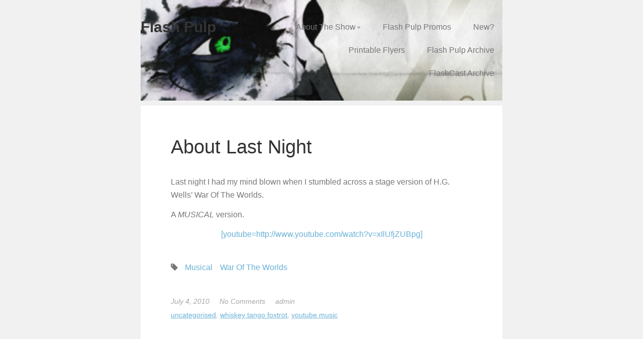

--- FILE ---
content_type: text/html; charset=utf-8
request_url: https://www.google.com/recaptcha/api2/aframe
body_size: 267
content:
<!DOCTYPE HTML><html><head><meta http-equiv="content-type" content="text/html; charset=UTF-8"></head><body><script nonce="dVhNw2h6-R8veOGW1m_B6g">/** Anti-fraud and anti-abuse applications only. See google.com/recaptcha */ try{var clients={'sodar':'https://pagead2.googlesyndication.com/pagead/sodar?'};window.addEventListener("message",function(a){try{if(a.source===window.parent){var b=JSON.parse(a.data);var c=clients[b['id']];if(c){var d=document.createElement('img');d.src=c+b['params']+'&rc='+(localStorage.getItem("rc::a")?sessionStorage.getItem("rc::b"):"");window.document.body.appendChild(d);sessionStorage.setItem("rc::e",parseInt(sessionStorage.getItem("rc::e")||0)+1);localStorage.setItem("rc::h",'1769240792198');}}}catch(b){}});window.parent.postMessage("_grecaptcha_ready", "*");}catch(b){}</script></body></html>

--- FILE ---
content_type: text/css
request_url: https://flashpulp.com/wp-content/themes/vito/style.css?ver=1.0
body_size: 15031
content:
@charset "UTF-8";
/*
Theme Name: Vito
Theme URI: http://www.quemalabs.com/theme/vito/
Author: Quema Labs
Author URI: http://www.quemalabs.com/
Description: Vito is a blogging theme that offers a beautiful and modern design to your site.
Version: 1.0.15
License: GNU General Public License v2 or later
License URI: http://www.gnu.org/licenses/gpl-2.0.html
Tags: white, light, two-columns, right-sidebar, responsive-layout, custom-header, custom-menu, editor-style, featured-images, sticky-post, translation-ready
Text Domain: vito

This theme, like WordPress, is licensed under the GPL.
Use it to make something cool, have fun, and share what you've learned with others.
*/
/*
==========================================
Theme Styles
========================================== 
*/
html {
  font-size: 1em;
}
/* Animation at loading page */
.home #header {
  opacity: 0;
}
.no-js .home #header {
  opacity: 1;
}
.pace-done.home #header {
  -webkit-animation-duration: 1s;
  animation-duration: 1s;
  -webkit-animation-fill-mode: both;
  animation-fill-mode: both;
  -webkit-animation-name: fadeInDown;
  animation-name: fadeInDown;
}
.home .post {
  opacity: 0;
  -webkit-transform: translate(0, 60px);
  -ms-transform: translate(0, 60px);
  -o-transform: translate(0, 60px);
  transform: translate(0, 60px);
  -webkit-transition: all 600ms;
  -o-transition: all 600ms;
  transition: all 600ms;
}
.no-js .home .post {
  opacity: 1;
}
.pace-done.home .post {
  -webkit-transition-delay: 800ms;
  transition-delay: 800ms;
  opacity: 1;
  -webkit-transform: translate(0, 0);
  -ms-transform: translate(0, 0);
  -o-transform: translate(0, 0);
  transform: translate(0, 0);
}
.home #sidebar {
  opacity: 0;
  -webkit-transform: translate(0, -60px);
  -ms-transform: translate(0, -60px);
  -o-transform: translate(0, -60px);
  transform: translate(0, -60px);
  -webkit-transition: all 600ms;
  -o-transition: all 600ms;
  transition: all 600ms;
}
.no-js .home #sidebar {
  opacity: 1;
}
.pace-done.home #sidebar {
  -webkit-transition-delay: 1100ms;
  transition-delay: 1100ms;
  opacity: 1;
  -webkit-transform: translate(0, 0);
  -ms-transform: translate(0, 0);
  -o-transform: translate(0, 0);
  transform: translate(0, 0);
}
/*
==========================================
Header
========================================== 
*/
#header {
  margin-bottom: 10px;
  position: relative;
  z-index: 10;
}
#header .container {
  position: relative;
}
.logo_container {
  margin: 30px 0;
}
.logo_container h1 {
  margin: 0;
  font-size: 30px;
  font-size: 1.875rem;
}
.logo_container .ql_logo {
  font-size: 30px;
  font-size: 1.875rem;
  color: #333333;
  font-weight: bold;
  -webkit-transition: all 400ms ease-in-out;
  -o-transition: all 400ms ease-in-out;
  transition: all 400ms ease-in-out;
}
.logo_container .ql_logo:hover {
  text-decoration: none;
}
.logo_container .logo_desc {
  font-family: Georgia, "Times New Roman", Times, serif;
  font-style: italic;
  font-size: 14px;
  font-size: 0.875rem;
  color: #a6a6a6;
  margin: 0;
}
/*-----------------------------*/
/*
Nav Menu
---------------------------------------*/
#ql-navigation {
  padding: 0;
}
#ql_main-navigation.in {
  overflow: visible;
}
#jqueryslidemenu {
  margin: 30px 0;
}
#jqueryslidemenu ul.nav {
  text-align: right;
}
/*Top level list items*/
#jqueryslidemenu ul.nav > li {
  margin-left: 0.625em;
  display: inline-block;
}
/*Top level menu link items style*/
#jqueryslidemenu ul.nav > li > a {
  text-decoration: none;
  font-size: 16px;
  font-size: 1rem;
  -webkit-transition: all 200ms ease-in-out;
  -o-transition: all 200ms ease-in-out;
  transition: all 200ms ease-in-out;
  padding-left: 0.9375rem;
  padding-right: 0.9375rem;
  color: #777777;
}
#jqueryslidemenu ul.nav > li > a:hover {
  background-color: rgba(0, 0, 0, 0.02);
}
/* Active item ----------*/
/*1st sub level menu*/
#jqueryslidemenu ul.nav > li > ul {
  z-index: 50;
}
#jqueryslidemenu ul.nav > li > ul > li a {
  font-size: 13px;
  font-size: 0.8125rem;
  padding: 0.5em 1.42857142857143em;
  font-weight: bold;
}
#jqueryslidemenu ul.nav > li > ul > li a:hover {
  background-color: rgba(0, 0, 0, 0.05);
}
#jqueryslidemenu ul.nav > li > ul li ul {
  left: 100%;
  top: 0;
  z-index: 51;
}
/* Multi level dropdown -------*/
.dropdown-submenu {
  position: relative;
}
.dropdown-submenu > .dropdown-menu {
  left: 0;
  margin-top: -6px;
  margin-left: -1px;
  -webkit-border-radius: 0 6px 6px 6px;
  -moz-border-radius: 0 6px 6px;
  border-radius: 0 6px 6px 6px;
}
.dropdown-submenu:hover > .dropdown-menu {
  display: block;
}
.dropdown-submenu > a:after {
  color: inherit;
  display: block;
  content: "\f0da";
  float: right;
  width: 0;
  height: 0;
  margin-top: 0px;
  margin-right: -10px;
  font-size: 14px;
  font-size: 1rem;
  font-family: FontAwesome;
}
.dropdown-submenu.pull-left {
  float: none;
}
.dropdown-submenu.pull-left > .dropdown-menu {
  left: -100%;
  margin-left: 10px;
  -webkit-border-radius: 6px 0 6px 6px;
  -moz-border-radius: 6px 0 6px 6px;
  border-radius: 6px 0 6px 6px;
}
/* Mobile Nav icon (Hamburguer) -----------*/
#jqueryslidemenu .navbar-toggle .icon-bar {
  background-color: #68b1d5;
}
/* Dropdown arrow ------------*/
.navbar .dropdown-toggle b {
  color: #a6a6a6;
}
/* Select Navigation */
.tinynav {
  display: none;
  height: 2.2em;
  font-size: 1em;
  margin: 0 auto 1.2em auto;
}
/*
End Nav Menu
---------------------------------------*/
/*
Mobile Menu Button
---------------------------------------*/
#ql-main-nav-btn {
  position: absolute;
  top: 10px;
  right: 10px;
  margin: 0;
  padding: 5px;
}
#ql-main-nav-btn i {
  font-size: 24px;
  font-size: 1.5rem;
}
/*
Social Nav
---------------------------------------*/
.nav_social {
  position: relative;
  margin-bottom: 4.375em;
  text-align: center;
}
.nav_social li {
  width: 45px;
  height: 45px;
  margin: 10px;
  position: relative;
  display: inline-block;
}
.nav_social li a {
  text-align: center;
  line-height: 45px;
  font-size: 24px;
  font-size: 1.5rem;
  font-weight: normal;
  color: #a6a6a6;
  display: block;
  width: 45px;
  height: 45px;
  padding: 0!important;
  position: relative;
  z-index: 5;
  left: 1px;
  -webkit-transition: all 100ms linear;
  -o-transition: all 100ms linear;
  transition: all 100ms linear;
  border-radius: 100%;
  background-color: transparent;
  overflow: hidden;
}
.nav_social li a:hover {
  color: #ffffff;
}
.nav_social li a:hover i {
  color: #fff;
  -webkit-animation: social_icons_anim 600ms ease;
  -o-animation: social_icons_anim 600ms ease;
  animation: social_icons_anim 600ms ease;
}
.nav_social li.n_facebook a {
  color: #3B5998;
}
.nav_social li.n_twitter a {
  color: #33CCFF;
}
.nav_social li.n_dribbble a {
  color: #C5376D;
}
.nav_social li.n_instagram a {
  color: #427097;
}
.nav_social li.n_flickr a {
  color: #FF0084;
}
.nav_social li.n_youtube a {
  color: #C1302A;
}
.nav_social li.n_vimeo-square a {
  color: #1AB7EA;
}
.nav_social li.n_foursquare a {
  color: #1DAFEC;
}
.nav_social li.n_skype a {
  color: #00AFF0;
}
.nav_social li.n_google-plus a {
  color: #D5402B;
}
.nav_social li.n_tumblr a {
  color: #343B4A;
}
.nav_social li.n_linkedin a {
  color: #0073B2;
}
.nav_social li.n_pinterest a {
  color: #CB2027;
}
.nav_social li.n_rss a {
  color: #FF6600;
}
.nav_social li.n_facebook a:hover {
  background-color: #3B5998;
}
.nav_social li.n_twitter a:hover {
  background-color: #33CCFF;
}
.nav_social li.n_dribbble a:hover {
  background-color: #C5376D;
}
.nav_social li.n_instagram a:hover {
  background-color: #427097;
}
.nav_social li.n_flickr a:hover {
  background-color: #FF0084;
}
.nav_social li.n_youtube a:hover {
  background-color: #C1302A;
}
.nav_social li.n_vimeo-square a:hover {
  background-color: #1AB7EA;
}
.nav_social li.n_foursquare a:hover {
  background-color: #1DAFEC;
}
.nav_social li.n_skype a:hover {
  background-color: #00AFF0;
}
.nav_social li.n_google-plus a:hover {
  background-color: #D5402B;
}
.nav_social li.n_tumblr a:hover {
  background-color: #343B4A;
}
.nav_social li.n_linkedin a:hover {
  background-color: #0073B2;
}
.nav_social li.n_pinterest a:hover {
  background-color: #CB2027;
}
.nav_social li.n_rss a:hover {
  background-color: #FF6600;
}
/*
==========================================
Blog & Pages
========================================== 
*/
/*Page Title 								*/
/*------------------------------------------*/
.page_title_wrap {
  border-bottom-width: 1px;
  border-bottom-style: dotted;
  border-bottom-color: #a6a6a6;
  margin-bottom: 3.57142857142857em;
}
.page_title {
  margin-top: 0;
}
/*Post										*/
/*------------------------------------------*/
.post,
.no-content {
  margin-bottom: 80px;
}
.post-inside {
  background-color: #fff;
  position: relative;
  padding: 60px;
}
.has-post-thumbnail .post-inside {
  padding: 40px 60px 60px;
}
.entry {
  width: 95%;
}
.page .entry {
  width: 100%;
}
/*Post Title 								*/
/*------------------------------------------*/
.post_title {
  margin-bottom: 0.88235294117647em;
  margin-top: 0;
  width: 95%;
  font-size: 38px;
  font-size: 2.375rem;
}
.post_title a {
  color: inherit;
  text-align: left;
}
/*Read more								*/
/*------------------------------------------*/
.more-link {
  color: #68b1d5 !important;
  margin-top: 0.41666666666667em;
  text-indent: -12px;
  -webkit-transition: all ease 200ms;
  -o-transition: all ease 200ms;
  transition: all ease 200ms;
}
.more-link:hover {
  text-indent: 0;
  border-color: #90c6e0 !important;
}
/*Image Post								*/
/*------------------------------------------*/
.post-image {
  overflow: hidden;
  position: relative;
}
.post-image a {
  display: block;
  text-align: center;
}
.post-image img {
  width: 100%;
  vertical-align: bottom;
  border-radius: 5px 5px 0 0;
  -webkit-transition: all 1.5s;
  -o-transition: all 1.5s;
  transition: all 1.5s;
}
.post-image a img {
  width: 100%;
  vertical-align: bottom;
  border-radius: 5px 5px 0 0;
  -webkit-transition: all 1.5s;
  -o-transition: all 1.5s;
  transition: all 1.5s;
}
.post-image a:hover img {
  -webkit-transform: scale(1.2);
  -ms-transform: scale(1.2);
  -o-transform: scale(1.2);
  transform: scale(1.2);
}
.touch .post-image a:hover img {
  -webkit-transform: scale(1);
  -ms-transform: scale(1);
  -o-transform: scale(1);
  transform: scale(1);
}
.post-image:hover .post_date,
.post-image:hover .post_title_wrap {
  opacity: 0;
  -webkit-transition: all 200ms linear;
  -o-transition: all 200ms linear;
  transition: all 200ms linear;
}
/*Metadata 									*/
/*------------------------------------------*/
.metadata {
  margin: 0 0 0.6em 0;
}
.metadata ul {
  margin: 0;
  padding: 0;
  color: #777777;
}
.metadata ul li {
  list-style: none;
  font-size: 14px;
  font-size: 0.875rem;
  font-style: italic;
  margin: 0 5px 5px 0;
  display: block;
  position: relative;
  color: #a6a6a6;
}
.metadata ul li strong {
  color: #777777;
  font-style: normal;
}
.metadata ul li i {
  margin-right: 0.35714285714286em;
  font-size: 14px;
  font-size: 0.875rem;
  vertical-align: middle;
  text-align: center;
  color: #a6a6a6;
}
.metadata ul li a {
  text-decoration: none;
  color: #a6a6a6;
}
.metadata ul li a:hover {
  text-decoration: underline;
}
.metadata ul li.meta_category {
  margin-top: 20px;
  text-transform: lowercase;
}
.metadata ul li.meta_category a {
  color: #68b1d5;
  text-decoration: underline;
  font-style: normal;
}
.metadata ul li.meta_category a:hover {
  text-decoration: none;
}
.metadata hr {
  margin: 0;
}
/*Tags															*/
/*----------------------------------------------------------------------*/
.tags {
  margin-top: 40px;
}
.tags i {
  margin-right: 10px;
}
.tags a {
  display: inline-block;
  margin-right: 15px;
}
/*Pagination															*/
/*----------------------------------------------------------------------*/
.pagination_wrap {
  background-color: #fff;
  padding: 35px;
  padding-bottom: 30px;
}
.pagination {
  margin: 0;
}
.pagination .screen-reader-text {
  display: none;
}
.pagination a,
.pagination span {
  background-color: #ffffff;
  border: 2px solid #eeeeee;
  color: #777777;
  float: left;
  line-height: 1.42857;
  margin-left: -2px;
  padding: 8px 14px;
  position: relative;
  text-decoration: none;
  font-size: 16px;
}
.pagination .current {
  background-color: #eeeeee;
  color: #333333;
  border-color: #eeeeee;
}
.pagination a:hover {
  background-color: #eeeeee;
  color: #333333;
  border-color: #eeeeee;
  cursor: pointer;
}
/*Post and Page Pagination					*/
/*------------------------------------------*/
.page-links {
  margin-top: 30px;
}
.page-links a,
.page-links span {
  background-color: #ffffff;
  border: 2px solid #eeeeee;
  color: #777777;
  float: left;
  line-height: 1.42857;
  margin-left: -2px;
  padding: 8px 14px;
  position: relative;
  text-decoration: none;
  font-size: 16px;
}
.page-links a {
  padding-left: 0;
  padding-right: 0;
}
.page-links > span {
  background-color: #eeeeee;
  color: #333333;
  border-color: #eeeeee;
}
.page-links a:hover {
  background-color: #eeeeee;
  color: #333333;
  border-color: #eeeeee;
  cursor: pointer;
}
.page-links .screen-reader-text,
.page-links a span {
  background-color: transparent;
  border: none;
  color: #777777;
  float: none;
  line-height: 1.42857;
  margin-left: -2px;
  padding: 8px 14px;
  position: relative;
  text-decoration: none;
  font-size: 16px;
}
/*Pages 									*/
/*------------------------------------------*/
article.page,
article.attachment,
article.error-404 {
  background-color: #fff;
  margin-bottom: 80px;
}
.page-title {
  margin-bottom: 1em;
}
/*
==========================================
Footer
========================================== 
*/
/*
Footer
------------------------
*/
#footer {
  border-top: 1px solid #eeeeee;
  padding: 25px 0;
  margin-top: 40px;
  width: 100%;
  background-color: #fff;
}
#footer p {
  font-size: 14px;
  font-size: 0.875rem;
  color: #a6a6a6;
  margin: 0;
}
#footer a:hover {
  text-decoration: underline;
  color: #68b1d5 !important;
}
#footer ul,
footer ol {
  list-style: none;
  margin-left: 0;
}
/*
==========================================
Social Nav
========================================== 
*/
#footer .nav_social {
  margin-top: 12px;
}
#footer .nav_social li {
  border: none;
  text-indent: 0!important;
}
#footer .nav_social li {
  position: relative;
}
#footer .nav_social li a {
  background-color: transparent;
  overflow: hidden;
}
#footer .nav_social li a:hover i {
  color: #fff;
  -webkit-animation: social_icons_anim 500ms ease;
  -o-animation: social_icons_anim 500ms ease;
  animation: social_icons_anim 500ms ease;
}
@-webkit-keyframes social_icons_anim {
  0% {
    -webkit-transform: translate(0, -30px);
    -ms-transform: translate(0, -30px);
    -o-transform: translate(0, -30px);
    transform: translate(0, -30px);
    opacity: 0;
  }
  60% {
    -webkit-transform: translate(0, 2px);
    -ms-transform: translate(0, 2px);
    -o-transform: translate(0, 2px);
    transform: translate(0, 2px);
    opacity: 1;
  }
  80% {
    -webkit-transform: translate(0, -1px);
    -ms-transform: translate(0, -1px);
    -o-transform: translate(0, -1px);
    transform: translate(0, -1px);
  }
  100% {
    -webkit-transform: translate(0, 0);
    -ms-transform: translate(0, 0);
    -o-transform: translate(0, 0);
    transform: translate(0, 0);
  }
}
@-moz-keyframes social_icons_anim {
  0% {
    -webkit-transform: translate(0, -30px);
    -ms-transform: translate(0, -30px);
    -o-transform: translate(0, -30px);
    transform: translate(0, -30px);
    opacity: 0;
  }
  60% {
    -webkit-transform: translate(0, 2px);
    -ms-transform: translate(0, 2px);
    -o-transform: translate(0, 2px);
    transform: translate(0, 2px);
    opacity: 1;
  }
  80% {
    -webkit-transform: translate(0, -1px);
    -ms-transform: translate(0, -1px);
    -o-transform: translate(0, -1px);
    transform: translate(0, -1px);
  }
  100% {
    -webkit-transform: translate(0, 0);
    -ms-transform: translate(0, 0);
    -o-transform: translate(0, 0);
    transform: translate(0, 0);
  }
}
@-o-keyframes social_icons_anim {
  0% {
    -webkit-transform: translate(0, -30px);
    -ms-transform: translate(0, -30px);
    -o-transform: translate(0, -30px);
    transform: translate(0, -30px);
    opacity: 0;
  }
  60% {
    -webkit-transform: translate(0, 2px);
    -ms-transform: translate(0, 2px);
    -o-transform: translate(0, 2px);
    transform: translate(0, 2px);
    opacity: 1;
  }
  80% {
    -webkit-transform: translate(0, -1px);
    -ms-transform: translate(0, -1px);
    -o-transform: translate(0, -1px);
    transform: translate(0, -1px);
  }
  100% {
    -webkit-transform: translate(0, 0);
    -ms-transform: translate(0, 0);
    -o-transform: translate(0, 0);
    transform: translate(0, 0);
  }
}
@keyframes social_icons_anim {
  0% {
    -webkit-transform: translate(0, -30px);
    -ms-transform: translate(0, -30px);
    -o-transform: translate(0, -30px);
    transform: translate(0, -30px);
    opacity: 0;
  }
  60% {
    -webkit-transform: translate(0, 2px);
    -ms-transform: translate(0, 2px);
    -o-transform: translate(0, 2px);
    transform: translate(0, 2px);
    opacity: 1;
  }
  80% {
    -webkit-transform: translate(0, -1px);
    -ms-transform: translate(0, -1px);
    -o-transform: translate(0, -1px);
    transform: translate(0, -1px);
  }
  100% {
    -webkit-transform: translate(0, 0);
    -ms-transform: translate(0, 0);
    -o-transform: translate(0, 0);
    transform: translate(0, 0);
  }
}
#footer .nav_social li a:before {
  -webkit-transition: all 200ms;
  -o-transition: all 200ms;
  transition: all 200ms;
  display: block;
  position: absolute;
  top: 0;
  bottom: 0;
  left: 0;
  right: 0;
  content: "";
  border-radius: 100%;
  opacity: 0;
  -webkit-transform: scale(0);
  -ms-transform: scale(0);
  -o-transform: scale(0);
  transform: scale(0);
}
#footer .nav_social li a:hover:before {
  opacity: 1;
  -webkit-transform: scale(1);
  -ms-transform: scale(1);
  -o-transform: scale(1);
  transform: scale(1);
}
#footer .nav_social li.n_facebook a:before {
  background-color: #3B5998;
}
#footer .nav_social li.n_twitter a:before {
  background-color: #33CCFF;
}
#footer .nav_social li.n_dribbble a:before {
  background-color: #C5376D;
}
#footer .nav_social li.n_instagram a:before {
  background-color: #427097;
}
#footer .nav_social li.n_flickr a:before {
  background-color: #FF0084;
}
#footer .nav_social li.n_youtube a:before {
  background-color: #C1302A;
}
#footer .nav_social li.n_vimeo a:before {
  background-color: #1AB7EA;
}
#footer .nav_social li.n_foursquare a:before {
  background-color: #1DAFEC;
}
#footer .nav_social li.n_skype a:before {
  background-color: #00AFF0;
}
#footer .nav_social li.n_google-plus a:before {
  background-color: #D5402B;
}
#footer .nav_social li.n_tumblr a:before {
  background-color: #343B4A;
}
#footer .nav_social li.n_linkedin a:before {
  background-color: #0073B2;
}
#footer .nav_social li.n_pinterest a:before {
  background-color: #CB2027;
}
#footer .nav_social li.n_rss a:before {
  background-color: #FF6600;
}
/*
==========================================
Sidebar
========================================== 
*/
#sidebar {
  position: relative;
}
.sidebar-inside {
  background-color: #fff;
  margin-left: 20px;
  padding: 20px 60px 60px;
}
/*
Widgets
--------------------------------
*/
#sidebar .widget {
  margin-bottom: 4.375em;
  position: relative;
  font-size: 14px;
  font-size: 0.875rem;
  color: #aaaaaa;
  width: 100%;
}
#sidebar #sidebar_mid div.bt {
  height: 1px;
}
#sidebar .widget h4 {
  position: relative;
  margin-bottom: 1em;
  font-size: 18px;
  font-size: 1.125rem;
}
#sidebar .widget ul,
#sidebar .widget ol {
  margin-left: 0px;
  margin-bottom: 0;
  padding-left: 0;
}
#sidebar .widget .pagenav,
#sidebar .widget .linkcat {
  list-style: none;
}
#sidebar .widget ul li {
  list-style: none;
  border-bottom: #eeeeee 1px solid;
  display: inline-block;
  width: 44%;
  margin-right: 15px;
  position: relative;
}
#sidebar .widget ul li:first-child {
  border-top: none;
}
#sidebar .widget ul li > a {
  color: inherit;
  padding: 0.63636363636364em 0;
  display: block;
}
#sidebar .widget ul li > a:hover {
  color: #68b1d5;
}
#sidebar .widget > ul li > a {
  color: inherit;
  padding: 0.63636363636364em 0;
  display: block;
  -webkit-transition: all 300ms;
  -o-transition: all 300ms;
  transition: all 300ms;
  font-weight: bold;
}
#sidebar .widget > ul li > a:hover {
  text-decoration: none;
}
#sidebar .widget ul li ul {
  margin-left: 15px;
  margin-bottom: 0;
  margin-top: 0!important;
  font-size: inherit;
}
#sidebar .widget ul li ul li {
  width: 100%;
}
#sidebar .widget ul li ul li:last-child {
  border-bottom: none;
}
#sidebar .widget ul li ul,
#sidebar .widget ul li ul li ul {
  display: none;
}
#sidebar .hasChildren i {
  font-size: 14px;
  font-size: 0.875rem;
  position: absolute;
  right: 0;
  top: 14px;
}
/*
Ad Widget
--------------------------------
*/
#sidebar .ad_125 a {
  margin-right: 10px;
  margin-bottom: 10px;
  display: inline-block;
}
#sidebar .ad_125 a:hover img {
  opacity: 0.8;
}
/*
Recent Comments Widget
--------------------------------
*/
#sidebar .widget_recent_comments ul#recentcomments {
  margin-top: 17px;
}
#sidebar .widget_recent_comments ul li {
  padding-left: 35px;
  margin-bottom: 20px;
  border: none;
  color: #777777;
  position: relative;
  display: block;
  width: 100%;
}
#sidebar .widget_recent_comments ul li::before {
  display: inline-block;
  font-family: FontAwesome;
  font-style: normal;
  font-weight: normal;
  text-decoration: inherit;
  content: "";
  position: absolute;
  left: 0;
  top: 0;
  color: #a6a6a6;
  font-size: 14px;
}
#sidebar .widget_recent_comments ul li i {
  position: absolute;
  color: #a6a6a6;
  left: 0;
  top: 20%;
  font-size: 1.45454545454545em;
}
#sidebar .widget_recent_comments ul li a {
  display: inline;
  background: none;
  padding: 0;
}
#sidebar .widget_recent_comments ul li a:hover {
  color: #68b1d5;
  background: none;
}
/*
Recent Posts Widget
--------------------------------
*/
#sidebar .widget_recent_entries ul li {
  display: block;
  width: 100%;
}
/*
Tag Widget
--------------------------------
*/
#sidebar .widget_tag ul.wp-tag-cloud {
  margin-top: 20px;
}
#sidebar .widget_tag ul li {
  display: inline-block;
  margin: 0 0.90909090909091em 0.90909090909091em 0;
  float: left;
  border: none;
}
#sidebar .widget_tag ul li a {
  background-color: #a6a6a6;
  display: inline-block;
  padding: 3px 6px;
  color: #f1f1f1;
  font-weight: bold;
  border-radius: 3px;
  outline: none;
}
#sidebar .widget_tag ul li a:hover {
  color: #777777;
  text-decoration: none;
  background-color: #f1f1f1;
  text-indent: 0;
}
#sidebar .widget_tag ul li a:active {
  position: relative;
  top: 1px;
}
/*
Search Widget
--------------------------------
*/
.widget_search {
  position: relative;
}
.widget_search #s {
  width: 100%;
  display: block;
  padding-right: 30px;
}
.widget_search #s:focus {
  border-color: #777777;
  -webkit-box-shadow: none;
  box-shadow: none;
}
.widget_search #searchsubmit {
  background: none;
  border: none;
  width: 17px;
  height: 17px;
  display: block;
  text-indent: -9999px;
  position: absolute;
  right: 15px;
  top: 7px;
  cursor: pointer;
  line-height: 0;
  box-shadow: none;
}
.widget_search i {
  width: 17px;
  height: 17px;
  display: block;
  position: absolute;
  right: 12px;
  top: 12px;
  cursor: pointer;
  font-size: 1em;
  color: #a6a6a6;
}
/*
==========================================
Comments
========================================== 
*/
/*===========================================================================*/
/*Comments																	 */
/*===========================================================================*/
#comments {
  padding: 60px;
  background-color: #fff;
  margin-bottom: 70px;
}
#comments h3 {
  margin-top: 0;
}
.commentlist {
  margin-left: 0;
  margin-top: 2.30769230769231em;
  padding: 0;
}
#comments ol.commentlist li {
  list-style: none;
  margin-bottom: 50px;
}
#comments .comment {
  margin-bottom: 40px;
}
#comments .comment-author {
  text-align: center;
}
#comments .comment-author div.inner-gravatar {
  border: #fff 1px solid;
  text-shadow: 0 1px 0 #fff;
  position: relative;
  width: 60px;
  height: 60px;
  margin: 0 auto;
  overflow: hidden;
  border-radius: 3px;
}
#comments .comment-author div.inner-gravatar div {
  width: 60px;
  height: 60px;
  z-index: 10;
  position: absolute;
  border-radius: 3px;
}
#comments .comment-author img {
  z-index: 5;
}
#comments .comment-author cite {
  font-weight: bold;
  margin-top: 4px;
  font-size: 0.92307692307692em;
  display: block;
}
#comments .comment-author cite,
#comments .comment-author cite a {
  color: #777777;
  font-weight: normal;
  font-size: 13px;
  font-size: 0.8125rem;
}
#comments .comment-author .comment-meta a {
  color: #aeaeae;
  font-size: 11px;
}
ol.commentlist li .comment-entry {
  margin: 0;
  border-width: 2px;
  border-style: solid;
  position: relative;
  border-radius: 3px;
  border-color: #eeeeee;
}
ol.commentlist .bypostauthor .comment-entry {
  border-color: #555555;
}
ol.commentlist li .comment-entry div.inner-comment {
  padding: 1.42857142857143em;
}
ol.commentlist li .comment-entry div.inner-comment p {
  margin-bottom: 0;
}
.ie8 ol.commentlist li .comment-entry,
.ie7 ol.commentlist li .comment-entry {
  float: right;
  border: #cacaca 1px solid;
  margin: 0;
  background-color: #f3f3f3;
  /* for non-css3 browsers */
  position: relative;
}
ol.commentlist .comment-entry span.arrow_comment {
  /*background:url(images/comment_arrow.png) no-repeat;*/
  display: block;
  position: absolute;
  width: 31px;
  height: 28px;
  top: 17px;
  left: -22px;
}
.ie7 ol.commentlist .comment-entry span.arrow_comment,
.ie8 ol.commentlist .comment-entry span.arrow_comment {
  background: none;
}
.comment-meta {
  float: left;
  margin-left: 10px;
  margin-top: 5px;
  font-size: 11px;
  color: #c3c3c3;
}
.comment-meta a {
  font-size: 11px;
  color: #c3c3c3;
}
.comment-meta a:hover {
  text-decoration: underline;
}
.reply {
  float: right;
  clear: right;
}
.comment-reply-link {
  width: 54px;
  height: 23px;
  display: block;
  color: #777777;
  font-size: 11px;
  text-align: center;
  margin: 10px 0;
  line-height: 20px;
}
.comment-reply-link:hover {
  text-decoration: underline;
}
#comments ul.children {
  margin-left: 30px;
  margin-top: 20px;
  margin-bottom: 10px;
  padding: 0;
}
/*===========================================================================*/
/*Comments	Form															 */
/*===========================================================================*/
#respond {
  padding: 60px;
  background-color: #fff;
  margin-bottom: 70px;
}
#respond h3 {
  margin-top: 0;
}
#respond .input-wrap {
  margin: 0px 15px 10px 0;
  float: left;
  width: 31%;
}
#respond .input-wrap.textarea {
  float: none;
  width: 97%;
}
#respond .controls-wrap {
  position: relative;
}
#respond input {
  padding-left: 2.30769230769231em;
  width: 100%;
}
#respond input:focus {
  border-color: #777777;
  outline: none;
  -webkit-box-shadow: none;
  box-shadow: none;
}
#respond .input label {
  margin-bottom: 5px;
  display: block;
}
#respond textarea {
  width: 100%;
  height: 150px;
  margin-bottom: 1.42857142857143em;
}
#respond textarea:focus {
  border-color: #777777;
  outline: none;
  -webkit-box-shadow: none;
  box-shadow: none;
}
#respond .controls-wrap i {
  position: absolute;
  left: 0.71428571428571em;
  top: 0.71428571428571em;
  color: #c4c4c4;
}
#respond .form-actions {
  background-color: transparent;
  border: none;
  padding: 0;
}
#respond #submit-respond {
  outline: none;
  width: auto;
  padding-left: 12px;
}
#respond #submit-respond:hover {
  -webkit-transition: all 200ms;
  -o-transition: all 200ms;
  transition: all 200ms;
  background-color: #555555;
  border-color: #555555;
  color: #fff;
}
/*
==========================================
Pace (Loading animation)
========================================== 
*/
.pace {
  -webkit-pointer-events: none;
  pointer-events: none;
  -webkit-user-select: none;
  -moz-user-select: none;
  user-select: none;
}
.pace-inactive {
  display: none;
}
.pace .pace-progress {
  background: #68b1d5;
  position: fixed;
  z-index: 2000;
  top: 0;
  left: 0;
  height: 3px;
  -webkit-transition: width 1s;
  -moz-transition: width 1s;
  -o-transition: width 1s;
  transition: width 1s;
}
.pace .pace-progress-inner {
  display: block;
  position: absolute;
  right: 0px;
  width: 100px;
  height: 100%;
  opacity: 1.0;
  -webkit-transform: rotate(3deg) translate(0px, -4px);
  -moz-transform: rotate(3deg) translate(0px, -4px);
  -ms-transform: rotate(3deg) translate(0px, -4px);
  -o-transform: rotate(3deg) translate(0px, -4px);
  transform: rotate(3deg) translate(0px, -4px);
}
.pace .pace-activity {
  display: block;
  position: fixed;
  z-index: 2000;
  top: 15px;
  right: 15px;
  width: 14px;
  height: 14px;
  border: solid 2px transparent;
  border-top-color: #68b1d5;
  border-left-color: #68b1d5;
  border-radius: 10px;
  -webkit-animation: pace-spinner 400ms linear infinite;
  -moz-animation: pace-spinner 400ms linear infinite;
  -ms-animation: pace-spinner 400ms linear infinite;
  -o-animation: pace-spinner 400ms linear infinite;
  animation: pace-spinner 400ms linear infinite;
}
@-webkit-keyframes pace-spinner {
  0% {
    -webkit-transform: rotate(0deg);
    transform: rotate(0deg);
  }
  100% {
    -webkit-transform: rotate(360deg);
    transform: rotate(360deg);
  }
}
@-moz-keyframes pace-spinner {
  0% {
    -moz-transform: rotate(0deg);
    transform: rotate(0deg);
  }
  100% {
    -moz-transform: rotate(360deg);
    transform: rotate(360deg);
  }
}
@-o-keyframes pace-spinner {
  0% {
    -o-transform: rotate(0deg);
    transform: rotate(0deg);
  }
  100% {
    -o-transform: rotate(360deg);
    transform: rotate(360deg);
  }
}
@-ms-keyframes pace-spinner {
  0% {
    -ms-transform: rotate(0deg);
    transform: rotate(0deg);
  }
  100% {
    -ms-transform: rotate(360deg);
    transform: rotate(360deg);
  }
}
@keyframes pace-spinner {
  0% {
    transform: rotate(0deg);
  }
  100% {
    transform: rotate(360deg);
  }
}
/*
==========================================
Animate CSS
========================================== 
*/
/*!Animate.css - http://daneden.me/animate Licensed under the MIT license -http://opensource.org/licenses/MIT Copyright (c) 2015 Daniel Eden*/
.animated {
  -webkit-animation-duration: 1s;
  animation-duration: 1s;
  -webkit-animation-fill-mode: both;
  animation-fill-mode: both;
}
.animated.infinite {
  -webkit-animation-iteration-count: infinite;
  animation-iteration-count: infinite;
}
.animated.hinge {
  -webkit-animation-duration: 2s;
  animation-duration: 2s;
}
.animated.bounceIn,
.animated.bounceOut {
  -webkit-animation-duration: .75s;
  animation-duration: 0.75s;
}
.animated.flipOutX,
.animated.flipOutY {
  -webkit-animation-duration: .75s;
  animation-duration: 0.75s;
}
@-webkit-keyframes bounce {
  0%,
  20%,
  53%,
  80%,
  100% {
    -webkit-animation-timing-function: cubic-bezier(0.215, 0.61, 0.355, 1);
    animation-timing-function: cubic-bezier(0.215, 0.61, 0.355, 1);
    -webkit-transform: translate3d(0, 0, 0);
    transform: translate3d(0, 0, 0);
  }
  40%,
  43% {
    -webkit-animation-timing-function: cubic-bezier(0.755, 0.05, 0.855, 0.06);
    animation-timing-function: cubic-bezier(0.755, 0.05, 0.855, 0.06);
    -webkit-transform: translate3d(0, -30px, 0);
    transform: translate3d(0, -30px, 0);
  }
  70% {
    -webkit-animation-timing-function: cubic-bezier(0.755, 0.05, 0.855, 0.06);
    animation-timing-function: cubic-bezier(0.755, 0.05, 0.855, 0.06);
    -webkit-transform: translate3d(0, -15px, 0);
    transform: translate3d(0, -15px, 0);
  }
  90% {
    -webkit-transform: translate3d(0, -4px, 0);
    transform: translate3d(0, -4px, 0);
  }
}
@keyframes bounce {
  0%,
  20%,
  53%,
  80%,
  100% {
    -webkit-animation-timing-function: cubic-bezier(0.215, 0.61, 0.355, 1);
    animation-timing-function: cubic-bezier(0.215, 0.61, 0.355, 1);
    -webkit-transform: translate3d(0, 0, 0);
    transform: translate3d(0, 0, 0);
  }
  40%,
  43% {
    -webkit-animation-timing-function: cubic-bezier(0.755, 0.05, 0.855, 0.06);
    animation-timing-function: cubic-bezier(0.755, 0.05, 0.855, 0.06);
    -webkit-transform: translate3d(0, -30px, 0);
    transform: translate3d(0, -30px, 0);
  }
  70% {
    -webkit-animation-timing-function: cubic-bezier(0.755, 0.05, 0.855, 0.06);
    animation-timing-function: cubic-bezier(0.755, 0.05, 0.855, 0.06);
    -webkit-transform: translate3d(0, -15px, 0);
    transform: translate3d(0, -15px, 0);
  }
  90% {
    -webkit-transform: translate3d(0, -4px, 0);
    transform: translate3d(0, -4px, 0);
  }
}
.bounce {
  -webkit-animation-name: bounce;
  animation-name: bounce;
  -webkit-transform-origin: center bottom;
  transform-origin: center bottom;
}
@-webkit-keyframes flash {
  0%,
  50%,
  100% {
    opacity: 1;
  }
  25%,
  75% {
    opacity: 0;
  }
}
@keyframes flash {
  0%,
  50%,
  100% {
    opacity: 1;
  }
  25%,
  75% {
    opacity: 0;
  }
}
.flash {
  -webkit-animation-name: flash;
  animation-name: flash;
}
@-webkit-keyframes pulse {
  0% {
    -webkit-transform: scale3d(1, 1, 1);
    transform: scale3d(1, 1, 1);
  }
  50% {
    -webkit-transform: scale3d(1.05, 1.05, 1.05);
    transform: scale3d(1.05, 1.05, 1.05);
  }
  100% {
    -webkit-transform: scale3d(1, 1, 1);
    transform: scale3d(1, 1, 1);
  }
}
@keyframes pulse {
  0% {
    -webkit-transform: scale3d(1, 1, 1);
    transform: scale3d(1, 1, 1);
  }
  50% {
    -webkit-transform: scale3d(1.05, 1.05, 1.05);
    transform: scale3d(1.05, 1.05, 1.05);
  }
  100% {
    -webkit-transform: scale3d(1, 1, 1);
    transform: scale3d(1, 1, 1);
  }
}
.pulse {
  -webkit-animation-name: pulse;
  animation-name: pulse;
}
@-webkit-keyframes rubberBand {
  0% {
    -webkit-transform: scale3d(1, 1, 1);
    transform: scale3d(1, 1, 1);
  }
  30% {
    -webkit-transform: scale3d(1.25, 0.75, 1);
    transform: scale3d(1.25, 0.75, 1);
  }
  40% {
    -webkit-transform: scale3d(0.75, 1.25, 1);
    transform: scale3d(0.75, 1.25, 1);
  }
  50% {
    -webkit-transform: scale3d(1.15, 0.85, 1);
    transform: scale3d(1.15, 0.85, 1);
  }
  65% {
    -webkit-transform: scale3d(0.95, 1.05, 1);
    transform: scale3d(0.95, 1.05, 1);
  }
  75% {
    -webkit-transform: scale3d(1.05, 0.95, 1);
    transform: scale3d(1.05, 0.95, 1);
  }
  100% {
    -webkit-transform: scale3d(1, 1, 1);
    transform: scale3d(1, 1, 1);
  }
}
@keyframes rubberBand {
  0% {
    -webkit-transform: scale3d(1, 1, 1);
    transform: scale3d(1, 1, 1);
  }
  30% {
    -webkit-transform: scale3d(1.25, 0.75, 1);
    transform: scale3d(1.25, 0.75, 1);
  }
  40% {
    -webkit-transform: scale3d(0.75, 1.25, 1);
    transform: scale3d(0.75, 1.25, 1);
  }
  50% {
    -webkit-transform: scale3d(1.15, 0.85, 1);
    transform: scale3d(1.15, 0.85, 1);
  }
  65% {
    -webkit-transform: scale3d(0.95, 1.05, 1);
    transform: scale3d(0.95, 1.05, 1);
  }
  75% {
    -webkit-transform: scale3d(1.05, 0.95, 1);
    transform: scale3d(1.05, 0.95, 1);
  }
  100% {
    -webkit-transform: scale3d(1, 1, 1);
    transform: scale3d(1, 1, 1);
  }
}
.rubberBand {
  -webkit-animation-name: rubberBand;
  animation-name: rubberBand;
}
@-webkit-keyframes shake {
  0%,
  100% {
    -webkit-transform: translate3d(0, 0, 0);
    transform: translate3d(0, 0, 0);
  }
  10%,
  30%,
  50%,
  70%,
  90% {
    -webkit-transform: translate3d(-10px, 0, 0);
    transform: translate3d(-10px, 0, 0);
  }
  20%,
  40%,
  60%,
  80% {
    -webkit-transform: translate3d(10px, 0, 0);
    transform: translate3d(10px, 0, 0);
  }
}
@keyframes shake {
  0%,
  100% {
    -webkit-transform: translate3d(0, 0, 0);
    transform: translate3d(0, 0, 0);
  }
  10%,
  30%,
  50%,
  70%,
  90% {
    -webkit-transform: translate3d(-10px, 0, 0);
    transform: translate3d(-10px, 0, 0);
  }
  20%,
  40%,
  60%,
  80% {
    -webkit-transform: translate3d(10px, 0, 0);
    transform: translate3d(10px, 0, 0);
  }
}
.shake {
  -webkit-animation-name: shake;
  animation-name: shake;
}
@-webkit-keyframes swing {
  20% {
    -webkit-transform: rotate3d(0, 0, 1, 15deg);
    transform: rotate3d(0, 0, 1, 15deg);
  }
  40% {
    -webkit-transform: rotate3d(0, 0, 1, -10deg);
    transform: rotate3d(0, 0, 1, -10deg);
  }
  60% {
    -webkit-transform: rotate3d(0, 0, 1, 5deg);
    transform: rotate3d(0, 0, 1, 5deg);
  }
  80% {
    -webkit-transform: rotate3d(0, 0, 1, -5deg);
    transform: rotate3d(0, 0, 1, -5deg);
  }
  100% {
    -webkit-transform: rotate3d(0, 0, 1, 0deg);
    transform: rotate3d(0, 0, 1, 0deg);
  }
}
@keyframes swing {
  20% {
    -webkit-transform: rotate3d(0, 0, 1, 15deg);
    transform: rotate3d(0, 0, 1, 15deg);
  }
  40% {
    -webkit-transform: rotate3d(0, 0, 1, -10deg);
    transform: rotate3d(0, 0, 1, -10deg);
  }
  60% {
    -webkit-transform: rotate3d(0, 0, 1, 5deg);
    transform: rotate3d(0, 0, 1, 5deg);
  }
  80% {
    -webkit-transform: rotate3d(0, 0, 1, -5deg);
    transform: rotate3d(0, 0, 1, -5deg);
  }
  100% {
    -webkit-transform: rotate3d(0, 0, 1, 0deg);
    transform: rotate3d(0, 0, 1, 0deg);
  }
}
.swing {
  -webkit-transform-origin: top center;
  transform-origin: top center;
  -webkit-animation-name: swing;
  animation-name: swing;
}
@-webkit-keyframes tada {
  0% {
    -webkit-transform: scale3d(1, 1, 1);
    transform: scale3d(1, 1, 1);
  }
  10%,
  20% {
    -webkit-transform: scale3d(0.9, 0.9, 0.9) rotate3d(0, 0, 1, -3deg);
    transform: scale3d(0.9, 0.9, 0.9) rotate3d(0, 0, 1, -3deg);
  }
  30%,
  50%,
  70%,
  90% {
    -webkit-transform: scale3d(1.1, 1.1, 1.1) rotate3d(0, 0, 1, 3deg);
    transform: scale3d(1.1, 1.1, 1.1) rotate3d(0, 0, 1, 3deg);
  }
  40%,
  60%,
  80% {
    -webkit-transform: scale3d(1.1, 1.1, 1.1) rotate3d(0, 0, 1, -3deg);
    transform: scale3d(1.1, 1.1, 1.1) rotate3d(0, 0, 1, -3deg);
  }
  100% {
    -webkit-transform: scale3d(1, 1, 1);
    transform: scale3d(1, 1, 1);
  }
}
@keyframes tada {
  0% {
    -webkit-transform: scale3d(1, 1, 1);
    transform: scale3d(1, 1, 1);
  }
  10%,
  20% {
    -webkit-transform: scale3d(0.9, 0.9, 0.9) rotate3d(0, 0, 1, -3deg);
    transform: scale3d(0.9, 0.9, 0.9) rotate3d(0, 0, 1, -3deg);
  }
  30%,
  50%,
  70%,
  90% {
    -webkit-transform: scale3d(1.1, 1.1, 1.1) rotate3d(0, 0, 1, 3deg);
    transform: scale3d(1.1, 1.1, 1.1) rotate3d(0, 0, 1, 3deg);
  }
  40%,
  60%,
  80% {
    -webkit-transform: scale3d(1.1, 1.1, 1.1) rotate3d(0, 0, 1, -3deg);
    transform: scale3d(1.1, 1.1, 1.1) rotate3d(0, 0, 1, -3deg);
  }
  100% {
    -webkit-transform: scale3d(1, 1, 1);
    transform: scale3d(1, 1, 1);
  }
}
.tada {
  -webkit-animation-name: tada;
  animation-name: tada;
}
@-webkit-keyframes wobble {
  0% {
    -webkit-transform: none;
    transform: none;
  }
  15% {
    -webkit-transform: translate3d(-25%, 0, 0) rotate3d(0, 0, 1, -5deg);
    transform: translate3d(-25%, 0, 0) rotate3d(0, 0, 1, -5deg);
  }
  30% {
    -webkit-transform: translate3d(20%, 0, 0) rotate3d(0, 0, 1, 3deg);
    transform: translate3d(20%, 0, 0) rotate3d(0, 0, 1, 3deg);
  }
  45% {
    -webkit-transform: translate3d(-15%, 0, 0) rotate3d(0, 0, 1, -3deg);
    transform: translate3d(-15%, 0, 0) rotate3d(0, 0, 1, -3deg);
  }
  60% {
    -webkit-transform: translate3d(10%, 0, 0) rotate3d(0, 0, 1, 2deg);
    transform: translate3d(10%, 0, 0) rotate3d(0, 0, 1, 2deg);
  }
  75% {
    -webkit-transform: translate3d(-5%, 0, 0) rotate3d(0, 0, 1, -1deg);
    transform: translate3d(-5%, 0, 0) rotate3d(0, 0, 1, -1deg);
  }
  100% {
    -webkit-transform: none;
    transform: none;
  }
}
@keyframes wobble {
  0% {
    -webkit-transform: none;
    transform: none;
  }
  15% {
    -webkit-transform: translate3d(-25%, 0, 0) rotate3d(0, 0, 1, -5deg);
    transform: translate3d(-25%, 0, 0) rotate3d(0, 0, 1, -5deg);
  }
  30% {
    -webkit-transform: translate3d(20%, 0, 0) rotate3d(0, 0, 1, 3deg);
    transform: translate3d(20%, 0, 0) rotate3d(0, 0, 1, 3deg);
  }
  45% {
    -webkit-transform: translate3d(-15%, 0, 0) rotate3d(0, 0, 1, -3deg);
    transform: translate3d(-15%, 0, 0) rotate3d(0, 0, 1, -3deg);
  }
  60% {
    -webkit-transform: translate3d(10%, 0, 0) rotate3d(0, 0, 1, 2deg);
    transform: translate3d(10%, 0, 0) rotate3d(0, 0, 1, 2deg);
  }
  75% {
    -webkit-transform: translate3d(-5%, 0, 0) rotate3d(0, 0, 1, -1deg);
    transform: translate3d(-5%, 0, 0) rotate3d(0, 0, 1, -1deg);
  }
  100% {
    -webkit-transform: none;
    transform: none;
  }
}
.wobble {
  -webkit-animation-name: wobble;
  animation-name: wobble;
}
@-webkit-keyframes jello {
  11.1% {
    -webkit-transform: none;
    transform: none;
  }
  22.2% {
    -webkit-transform: skewX(-12.5deg) skewY(-12.5deg);
    transform: skewX(-12.5deg) skewY(-12.5deg);
  }
  33.3% {
    -webkit-transform: skewX(6.25deg) skewY(6.25deg);
    transform: skewX(6.25deg) skewY(6.25deg);
  }
  44.4% {
    -webkit-transform: skewX(-3.125deg) skewY(-3.125deg);
    transform: skewX(-3.125deg) skewY(-3.125deg);
  }
  55.5% {
    -webkit-transform: skewX(1.5625deg) skewY(1.5625deg);
    transform: skewX(1.5625deg) skewY(1.5625deg);
  }
  66.6% {
    -webkit-transform: skewX(-0.78125deg) skewY(-0.78125deg);
    transform: skewX(-0.78125deg) skewY(-0.78125deg);
  }
  77.7% {
    -webkit-transform: skewX(0.390625deg) skewY(0.390625deg);
    transform: skewX(0.390625deg) skewY(0.390625deg);
  }
  88.8% {
    -webkit-transform: skewX(-0.1953125deg) skewY(-0.1953125deg);
    transform: skewX(-0.1953125deg) skewY(-0.1953125deg);
  }
  100% {
    -webkit-transform: none;
    transform: none;
  }
}
@keyframes jello {
  11.1% {
    -webkit-transform: none;
    transform: none;
  }
  22.2% {
    -webkit-transform: skewX(-12.5deg) skewY(-12.5deg);
    transform: skewX(-12.5deg) skewY(-12.5deg);
  }
  33.3% {
    -webkit-transform: skewX(6.25deg) skewY(6.25deg);
    transform: skewX(6.25deg) skewY(6.25deg);
  }
  44.4% {
    -webkit-transform: skewX(-3.125deg) skewY(-3.125deg);
    transform: skewX(-3.125deg) skewY(-3.125deg);
  }
  55.5% {
    -webkit-transform: skewX(1.5625deg) skewY(1.5625deg);
    transform: skewX(1.5625deg) skewY(1.5625deg);
  }
  66.6% {
    -webkit-transform: skewX(-0.78125deg) skewY(-0.78125deg);
    transform: skewX(-0.78125deg) skewY(-0.78125deg);
  }
  77.7% {
    -webkit-transform: skewX(0.390625deg) skewY(0.390625deg);
    transform: skewX(0.390625deg) skewY(0.390625deg);
  }
  88.8% {
    -webkit-transform: skewX(-0.1953125deg) skewY(-0.1953125deg);
    transform: skewX(-0.1953125deg) skewY(-0.1953125deg);
  }
  100% {
    -webkit-transform: none;
    transform: none;
  }
}
.jello {
  -webkit-animation-name: jello;
  animation-name: jello;
  -webkit-transform-origin: center;
  transform-origin: center;
}
@-webkit-keyframes bounceIn {
  0%,
  20%,
  40%,
  60%,
  80%,
  100% {
    -webkit-animation-timing-function: cubic-bezier(0.215, 0.61, 0.355, 1);
    animation-timing-function: cubic-bezier(0.215, 0.61, 0.355, 1);
  }
  0% {
    opacity: 0;
    -webkit-transform: scale3d(0.3, 0.3, 0.3);
    transform: scale3d(0.3, 0.3, 0.3);
  }
  20% {
    -webkit-transform: scale3d(1.1, 1.1, 1.1);
    transform: scale3d(1.1, 1.1, 1.1);
  }
  40% {
    -webkit-transform: scale3d(0.9, 0.9, 0.9);
    transform: scale3d(0.9, 0.9, 0.9);
  }
  60% {
    opacity: 1;
    -webkit-transform: scale3d(1.03, 1.03, 1.03);
    transform: scale3d(1.03, 1.03, 1.03);
  }
  80% {
    -webkit-transform: scale3d(0.97, 0.97, 0.97);
    transform: scale3d(0.97, 0.97, 0.97);
  }
  100% {
    opacity: 1;
    -webkit-transform: scale3d(1, 1, 1);
    transform: scale3d(1, 1, 1);
  }
}
@keyframes bounceIn {
  0%,
  20%,
  40%,
  60%,
  80%,
  100% {
    -webkit-animation-timing-function: cubic-bezier(0.215, 0.61, 0.355, 1);
    animation-timing-function: cubic-bezier(0.215, 0.61, 0.355, 1);
  }
  0% {
    opacity: 0;
    -webkit-transform: scale3d(0.3, 0.3, 0.3);
    transform: scale3d(0.3, 0.3, 0.3);
  }
  20% {
    -webkit-transform: scale3d(1.1, 1.1, 1.1);
    transform: scale3d(1.1, 1.1, 1.1);
  }
  40% {
    -webkit-transform: scale3d(0.9, 0.9, 0.9);
    transform: scale3d(0.9, 0.9, 0.9);
  }
  60% {
    opacity: 1;
    -webkit-transform: scale3d(1.03, 1.03, 1.03);
    transform: scale3d(1.03, 1.03, 1.03);
  }
  80% {
    -webkit-transform: scale3d(0.97, 0.97, 0.97);
    transform: scale3d(0.97, 0.97, 0.97);
  }
  100% {
    opacity: 1;
    -webkit-transform: scale3d(1, 1, 1);
    transform: scale3d(1, 1, 1);
  }
}
.bounceIn {
  -webkit-animation-name: bounceIn;
  animation-name: bounceIn;
}
@-webkit-keyframes bounceInDown {
  0%,
  60%,
  75%,
  90%,
  100% {
    -webkit-animation-timing-function: cubic-bezier(0.215, 0.61, 0.355, 1);
    animation-timing-function: cubic-bezier(0.215, 0.61, 0.355, 1);
  }
  0% {
    opacity: 0;
    -webkit-transform: translate3d(0, -3000px, 0);
    transform: translate3d(0, -3000px, 0);
  }
  60% {
    opacity: 1;
    -webkit-transform: translate3d(0, 25px, 0);
    transform: translate3d(0, 25px, 0);
  }
  75% {
    -webkit-transform: translate3d(0, -10px, 0);
    transform: translate3d(0, -10px, 0);
  }
  90% {
    -webkit-transform: translate3d(0, 5px, 0);
    transform: translate3d(0, 5px, 0);
  }
  100% {
    -webkit-transform: none;
    transform: none;
  }
}
@keyframes bounceInDown {
  0%,
  60%,
  75%,
  90%,
  100% {
    -webkit-animation-timing-function: cubic-bezier(0.215, 0.61, 0.355, 1);
    animation-timing-function: cubic-bezier(0.215, 0.61, 0.355, 1);
  }
  0% {
    opacity: 0;
    -webkit-transform: translate3d(0, -3000px, 0);
    transform: translate3d(0, -3000px, 0);
  }
  60% {
    opacity: 1;
    -webkit-transform: translate3d(0, 25px, 0);
    transform: translate3d(0, 25px, 0);
  }
  75% {
    -webkit-transform: translate3d(0, -10px, 0);
    transform: translate3d(0, -10px, 0);
  }
  90% {
    -webkit-transform: translate3d(0, 5px, 0);
    transform: translate3d(0, 5px, 0);
  }
  100% {
    -webkit-transform: none;
    transform: none;
  }
}
.bounceInDown {
  -webkit-animation-name: bounceInDown;
  animation-name: bounceInDown;
}
@-webkit-keyframes bounceInLeft {
  0%,
  60%,
  75%,
  90%,
  100% {
    -webkit-animation-timing-function: cubic-bezier(0.215, 0.61, 0.355, 1);
    animation-timing-function: cubic-bezier(0.215, 0.61, 0.355, 1);
  }
  0% {
    opacity: 0;
    -webkit-transform: translate3d(-3000px, 0, 0);
    transform: translate3d(-3000px, 0, 0);
  }
  60% {
    opacity: 1;
    -webkit-transform: translate3d(25px, 0, 0);
    transform: translate3d(25px, 0, 0);
  }
  75% {
    -webkit-transform: translate3d(-10px, 0, 0);
    transform: translate3d(-10px, 0, 0);
  }
  90% {
    -webkit-transform: translate3d(5px, 0, 0);
    transform: translate3d(5px, 0, 0);
  }
  100% {
    -webkit-transform: none;
    transform: none;
  }
}
@keyframes bounceInLeft {
  0%,
  60%,
  75%,
  90%,
  100% {
    -webkit-animation-timing-function: cubic-bezier(0.215, 0.61, 0.355, 1);
    animation-timing-function: cubic-bezier(0.215, 0.61, 0.355, 1);
  }
  0% {
    opacity: 0;
    -webkit-transform: translate3d(-3000px, 0, 0);
    transform: translate3d(-3000px, 0, 0);
  }
  60% {
    opacity: 1;
    -webkit-transform: translate3d(25px, 0, 0);
    transform: translate3d(25px, 0, 0);
  }
  75% {
    -webkit-transform: translate3d(-10px, 0, 0);
    transform: translate3d(-10px, 0, 0);
  }
  90% {
    -webkit-transform: translate3d(5px, 0, 0);
    transform: translate3d(5px, 0, 0);
  }
  100% {
    -webkit-transform: none;
    transform: none;
  }
}
.bounceInLeft {
  -webkit-animation-name: bounceInLeft;
  animation-name: bounceInLeft;
}
@-webkit-keyframes bounceInRight {
  0%,
  60%,
  75%,
  90%,
  100% {
    -webkit-animation-timing-function: cubic-bezier(0.215, 0.61, 0.355, 1);
    animation-timing-function: cubic-bezier(0.215, 0.61, 0.355, 1);
  }
  0% {
    opacity: 0;
    -webkit-transform: translate3d(3000px, 0, 0);
    transform: translate3d(3000px, 0, 0);
  }
  60% {
    opacity: 1;
    -webkit-transform: translate3d(-25px, 0, 0);
    transform: translate3d(-25px, 0, 0);
  }
  75% {
    -webkit-transform: translate3d(10px, 0, 0);
    transform: translate3d(10px, 0, 0);
  }
  90% {
    -webkit-transform: translate3d(-5px, 0, 0);
    transform: translate3d(-5px, 0, 0);
  }
  100% {
    -webkit-transform: none;
    transform: none;
  }
}
@keyframes bounceInRight {
  0%,
  60%,
  75%,
  90%,
  100% {
    -webkit-animation-timing-function: cubic-bezier(0.215, 0.61, 0.355, 1);
    animation-timing-function: cubic-bezier(0.215, 0.61, 0.355, 1);
  }
  0% {
    opacity: 0;
    -webkit-transform: translate3d(3000px, 0, 0);
    transform: translate3d(3000px, 0, 0);
  }
  60% {
    opacity: 1;
    -webkit-transform: translate3d(-25px, 0, 0);
    transform: translate3d(-25px, 0, 0);
  }
  75% {
    -webkit-transform: translate3d(10px, 0, 0);
    transform: translate3d(10px, 0, 0);
  }
  90% {
    -webkit-transform: translate3d(-5px, 0, 0);
    transform: translate3d(-5px, 0, 0);
  }
  100% {
    -webkit-transform: none;
    transform: none;
  }
}
.bounceInRight {
  -webkit-animation-name: bounceInRight;
  animation-name: bounceInRight;
}
@-webkit-keyframes bounceInUp {
  0%,
  60%,
  75%,
  90%,
  100% {
    -webkit-animation-timing-function: cubic-bezier(0.215, 0.61, 0.355, 1);
    animation-timing-function: cubic-bezier(0.215, 0.61, 0.355, 1);
  }
  0% {
    opacity: 0;
    -webkit-transform: translate3d(0, 3000px, 0);
    transform: translate3d(0, 3000px, 0);
  }
  60% {
    opacity: 1;
    -webkit-transform: translate3d(0, -20px, 0);
    transform: translate3d(0, -20px, 0);
  }
  75% {
    -webkit-transform: translate3d(0, 10px, 0);
    transform: translate3d(0, 10px, 0);
  }
  90% {
    -webkit-transform: translate3d(0, -5px, 0);
    transform: translate3d(0, -5px, 0);
  }
  100% {
    -webkit-transform: translate3d(0, 0, 0);
    transform: translate3d(0, 0, 0);
  }
}
@keyframes bounceInUp {
  0%,
  60%,
  75%,
  90%,
  100% {
    -webkit-animation-timing-function: cubic-bezier(0.215, 0.61, 0.355, 1);
    animation-timing-function: cubic-bezier(0.215, 0.61, 0.355, 1);
  }
  0% {
    opacity: 0;
    -webkit-transform: translate3d(0, 3000px, 0);
    transform: translate3d(0, 3000px, 0);
  }
  60% {
    opacity: 1;
    -webkit-transform: translate3d(0, -20px, 0);
    transform: translate3d(0, -20px, 0);
  }
  75% {
    -webkit-transform: translate3d(0, 10px, 0);
    transform: translate3d(0, 10px, 0);
  }
  90% {
    -webkit-transform: translate3d(0, -5px, 0);
    transform: translate3d(0, -5px, 0);
  }
  100% {
    -webkit-transform: translate3d(0, 0, 0);
    transform: translate3d(0, 0, 0);
  }
}
.bounceInUp {
  -webkit-animation-name: bounceInUp;
  animation-name: bounceInUp;
}
@-webkit-keyframes bounceOut {
  20% {
    -webkit-transform: scale3d(0.9, 0.9, 0.9);
    transform: scale3d(0.9, 0.9, 0.9);
  }
  50%,
  55% {
    opacity: 1;
    -webkit-transform: scale3d(1.1, 1.1, 1.1);
    transform: scale3d(1.1, 1.1, 1.1);
  }
  100% {
    opacity: 0;
    -webkit-transform: scale3d(0.3, 0.3, 0.3);
    transform: scale3d(0.3, 0.3, 0.3);
  }
}
@keyframes bounceOut {
  20% {
    -webkit-transform: scale3d(0.9, 0.9, 0.9);
    transform: scale3d(0.9, 0.9, 0.9);
  }
  50%,
  55% {
    opacity: 1;
    -webkit-transform: scale3d(1.1, 1.1, 1.1);
    transform: scale3d(1.1, 1.1, 1.1);
  }
  100% {
    opacity: 0;
    -webkit-transform: scale3d(0.3, 0.3, 0.3);
    transform: scale3d(0.3, 0.3, 0.3);
  }
}
.bounceOut {
  -webkit-animation-name: bounceOut;
  animation-name: bounceOut;
}
@-webkit-keyframes bounceOutDown {
  20% {
    -webkit-transform: translate3d(0, 10px, 0);
    transform: translate3d(0, 10px, 0);
  }
  40%,
  45% {
    opacity: 1;
    -webkit-transform: translate3d(0, -20px, 0);
    transform: translate3d(0, -20px, 0);
  }
  100% {
    opacity: 0;
    -webkit-transform: translate3d(0, 2000px, 0);
    transform: translate3d(0, 2000px, 0);
  }
}
@keyframes bounceOutDown {
  20% {
    -webkit-transform: translate3d(0, 10px, 0);
    transform: translate3d(0, 10px, 0);
  }
  40%,
  45% {
    opacity: 1;
    -webkit-transform: translate3d(0, -20px, 0);
    transform: translate3d(0, -20px, 0);
  }
  100% {
    opacity: 0;
    -webkit-transform: translate3d(0, 2000px, 0);
    transform: translate3d(0, 2000px, 0);
  }
}
.bounceOutDown {
  -webkit-animation-name: bounceOutDown;
  animation-name: bounceOutDown;
}
@-webkit-keyframes bounceOutLeft {
  20% {
    opacity: 1;
    -webkit-transform: translate3d(20px, 0, 0);
    transform: translate3d(20px, 0, 0);
  }
  100% {
    opacity: 0;
    -webkit-transform: translate3d(-2000px, 0, 0);
    transform: translate3d(-2000px, 0, 0);
  }
}
@keyframes bounceOutLeft {
  20% {
    opacity: 1;
    -webkit-transform: translate3d(20px, 0, 0);
    transform: translate3d(20px, 0, 0);
  }
  100% {
    opacity: 0;
    -webkit-transform: translate3d(-2000px, 0, 0);
    transform: translate3d(-2000px, 0, 0);
  }
}
.bounceOutLeft {
  -webkit-animation-name: bounceOutLeft;
  animation-name: bounceOutLeft;
}
@-webkit-keyframes bounceOutRight {
  20% {
    opacity: 1;
    -webkit-transform: translate3d(-20px, 0, 0);
    transform: translate3d(-20px, 0, 0);
  }
  100% {
    opacity: 0;
    -webkit-transform: translate3d(2000px, 0, 0);
    transform: translate3d(2000px, 0, 0);
  }
}
@keyframes bounceOutRight {
  20% {
    opacity: 1;
    -webkit-transform: translate3d(-20px, 0, 0);
    transform: translate3d(-20px, 0, 0);
  }
  100% {
    opacity: 0;
    -webkit-transform: translate3d(2000px, 0, 0);
    transform: translate3d(2000px, 0, 0);
  }
}
.bounceOutRight {
  -webkit-animation-name: bounceOutRight;
  animation-name: bounceOutRight;
}
@-webkit-keyframes bounceOutUp {
  20% {
    -webkit-transform: translate3d(0, -10px, 0);
    transform: translate3d(0, -10px, 0);
  }
  40%,
  45% {
    opacity: 1;
    -webkit-transform: translate3d(0, 20px, 0);
    transform: translate3d(0, 20px, 0);
  }
  100% {
    opacity: 0;
    -webkit-transform: translate3d(0, -2000px, 0);
    transform: translate3d(0, -2000px, 0);
  }
}
@keyframes bounceOutUp {
  20% {
    -webkit-transform: translate3d(0, -10px, 0);
    transform: translate3d(0, -10px, 0);
  }
  40%,
  45% {
    opacity: 1;
    -webkit-transform: translate3d(0, 20px, 0);
    transform: translate3d(0, 20px, 0);
  }
  100% {
    opacity: 0;
    -webkit-transform: translate3d(0, -2000px, 0);
    transform: translate3d(0, -2000px, 0);
  }
}
.bounceOutUp {
  -webkit-animation-name: bounceOutUp;
  animation-name: bounceOutUp;
}
@-webkit-keyframes fadeIn {
  0% {
    opacity: 0;
  }
  100% {
    opacity: 1;
  }
}
@keyframes fadeIn {
  0% {
    opacity: 0;
  }
  100% {
    opacity: 1;
  }
}
.fadeIn {
  -webkit-animation-name: fadeIn;
  animation-name: fadeIn;
}
@-webkit-keyframes fadeInDown {
  0% {
    opacity: 0;
    -webkit-transform: translate3d(0, -100%, 0);
    transform: translate3d(0, -100%, 0);
  }
  100% {
    opacity: 1;
    -webkit-transform: none;
    transform: none;
  }
}
@keyframes fadeInDown {
  0% {
    opacity: 0;
    -webkit-transform: translate3d(0, -100%, 0);
    transform: translate3d(0, -100%, 0);
  }
  100% {
    opacity: 1;
    -webkit-transform: none;
    transform: none;
  }
}
.fadeInDown {
  -webkit-animation-name: fadeInDown;
  animation-name: fadeInDown;
}
@-webkit-keyframes fadeInDownBig {
  0% {
    opacity: 0;
    -webkit-transform: translate3d(0, -2000px, 0);
    transform: translate3d(0, -2000px, 0);
  }
  100% {
    opacity: 1;
    -webkit-transform: none;
    transform: none;
  }
}
@keyframes fadeInDownBig {
  0% {
    opacity: 0;
    -webkit-transform: translate3d(0, -2000px, 0);
    transform: translate3d(0, -2000px, 0);
  }
  100% {
    opacity: 1;
    -webkit-transform: none;
    transform: none;
  }
}
.fadeInDownBig {
  -webkit-animation-name: fadeInDownBig;
  animation-name: fadeInDownBig;
}
@-webkit-keyframes fadeInLeft {
  0% {
    opacity: 0;
    -webkit-transform: translate3d(-100%, 0, 0);
    transform: translate3d(-100%, 0, 0);
  }
  100% {
    opacity: 1;
    -webkit-transform: none;
    transform: none;
  }
}
@keyframes fadeInLeft {
  0% {
    opacity: 0;
    -webkit-transform: translate3d(-100%, 0, 0);
    transform: translate3d(-100%, 0, 0);
  }
  100% {
    opacity: 1;
    -webkit-transform: none;
    transform: none;
  }
}
.fadeInLeft {
  -webkit-animation-name: fadeInLeft;
  animation-name: fadeInLeft;
}
@-webkit-keyframes fadeInLeftBig {
  0% {
    opacity: 0;
    -webkit-transform: translate3d(-2000px, 0, 0);
    transform: translate3d(-2000px, 0, 0);
  }
  100% {
    opacity: 1;
    -webkit-transform: none;
    transform: none;
  }
}
@keyframes fadeInLeftBig {
  0% {
    opacity: 0;
    -webkit-transform: translate3d(-2000px, 0, 0);
    transform: translate3d(-2000px, 0, 0);
  }
  100% {
    opacity: 1;
    -webkit-transform: none;
    transform: none;
  }
}
.fadeInLeftBig {
  -webkit-animation-name: fadeInLeftBig;
  animation-name: fadeInLeftBig;
}
@-webkit-keyframes fadeInRight {
  0% {
    opacity: 0;
    -webkit-transform: translate3d(100%, 0, 0);
    transform: translate3d(100%, 0, 0);
  }
  100% {
    opacity: 1;
    -webkit-transform: none;
    transform: none;
  }
}
@keyframes fadeInRight {
  0% {
    opacity: 0;
    -webkit-transform: translate3d(100%, 0, 0);
    transform: translate3d(100%, 0, 0);
  }
  100% {
    opacity: 1;
    -webkit-transform: none;
    transform: none;
  }
}
.fadeInRight {
  -webkit-animation-name: fadeInRight;
  animation-name: fadeInRight;
}
@-webkit-keyframes fadeInRightBig {
  0% {
    opacity: 0;
    -webkit-transform: translate3d(2000px, 0, 0);
    transform: translate3d(2000px, 0, 0);
  }
  100% {
    opacity: 1;
    -webkit-transform: none;
    transform: none;
  }
}
@keyframes fadeInRightBig {
  0% {
    opacity: 0;
    -webkit-transform: translate3d(2000px, 0, 0);
    transform: translate3d(2000px, 0, 0);
  }
  100% {
    opacity: 1;
    -webkit-transform: none;
    transform: none;
  }
}
.fadeInRightBig {
  -webkit-animation-name: fadeInRightBig;
  animation-name: fadeInRightBig;
}
@-webkit-keyframes fadeInUp {
  0% {
    opacity: 0;
    -webkit-transform: translate3d(0, 100%, 0);
    transform: translate3d(0, 100%, 0);
  }
  100% {
    opacity: 1;
    -webkit-transform: none;
    transform: none;
  }
}
@keyframes fadeInUp {
  0% {
    opacity: 0;
    -webkit-transform: translate3d(0, 100%, 0);
    transform: translate3d(0, 100%, 0);
  }
  100% {
    opacity: 1;
    -webkit-transform: none;
    transform: none;
  }
}
.fadeInUp {
  -webkit-animation-name: fadeInUp;
  animation-name: fadeInUp;
}
@-webkit-keyframes fadeInUpBig {
  0% {
    opacity: 0;
    -webkit-transform: translate3d(0, 2000px, 0);
    transform: translate3d(0, 2000px, 0);
  }
  100% {
    opacity: 1;
    -webkit-transform: none;
    transform: none;
  }
}
@keyframes fadeInUpBig {
  0% {
    opacity: 0;
    -webkit-transform: translate3d(0, 2000px, 0);
    transform: translate3d(0, 2000px, 0);
  }
  100% {
    opacity: 1;
    -webkit-transform: none;
    transform: none;
  }
}
.fadeInUpBig {
  -webkit-animation-name: fadeInUpBig;
  animation-name: fadeInUpBig;
}
@-webkit-keyframes fadeOut {
  0% {
    opacity: 1;
  }
  100% {
    opacity: 0;
  }
}
@keyframes fadeOut {
  0% {
    opacity: 1;
  }
  100% {
    opacity: 0;
  }
}
.fadeOut {
  -webkit-animation-name: fadeOut;
  animation-name: fadeOut;
}
@-webkit-keyframes fadeOutDown {
  0% {
    opacity: 1;
  }
  100% {
    opacity: 0;
    -webkit-transform: translate3d(0, 100%, 0);
    transform: translate3d(0, 100%, 0);
  }
}
@keyframes fadeOutDown {
  0% {
    opacity: 1;
  }
  100% {
    opacity: 0;
    -webkit-transform: translate3d(0, 100%, 0);
    transform: translate3d(0, 100%, 0);
  }
}
.fadeOutDown {
  -webkit-animation-name: fadeOutDown;
  animation-name: fadeOutDown;
}
@-webkit-keyframes fadeOutDownBig {
  0% {
    opacity: 1;
  }
  100% {
    opacity: 0;
    -webkit-transform: translate3d(0, 2000px, 0);
    transform: translate3d(0, 2000px, 0);
  }
}
@keyframes fadeOutDownBig {
  0% {
    opacity: 1;
  }
  100% {
    opacity: 0;
    -webkit-transform: translate3d(0, 2000px, 0);
    transform: translate3d(0, 2000px, 0);
  }
}
.fadeOutDownBig {
  -webkit-animation-name: fadeOutDownBig;
  animation-name: fadeOutDownBig;
}
@-webkit-keyframes fadeOutLeft {
  0% {
    opacity: 1;
  }
  100% {
    opacity: 0;
    -webkit-transform: translate3d(-100%, 0, 0);
    transform: translate3d(-100%, 0, 0);
  }
}
@keyframes fadeOutLeft {
  0% {
    opacity: 1;
  }
  100% {
    opacity: 0;
    -webkit-transform: translate3d(-100%, 0, 0);
    transform: translate3d(-100%, 0, 0);
  }
}
.fadeOutLeft {
  -webkit-animation-name: fadeOutLeft;
  animation-name: fadeOutLeft;
}
@-webkit-keyframes fadeOutLeftBig {
  0% {
    opacity: 1;
  }
  100% {
    opacity: 0;
    -webkit-transform: translate3d(-2000px, 0, 0);
    transform: translate3d(-2000px, 0, 0);
  }
}
@keyframes fadeOutLeftBig {
  0% {
    opacity: 1;
  }
  100% {
    opacity: 0;
    -webkit-transform: translate3d(-2000px, 0, 0);
    transform: translate3d(-2000px, 0, 0);
  }
}
.fadeOutLeftBig {
  -webkit-animation-name: fadeOutLeftBig;
  animation-name: fadeOutLeftBig;
}
@-webkit-keyframes fadeOutRight {
  0% {
    opacity: 1;
  }
  100% {
    opacity: 0;
    -webkit-transform: translate3d(100%, 0, 0);
    transform: translate3d(100%, 0, 0);
  }
}
@keyframes fadeOutRight {
  0% {
    opacity: 1;
  }
  100% {
    opacity: 0;
    -webkit-transform: translate3d(100%, 0, 0);
    transform: translate3d(100%, 0, 0);
  }
}
.fadeOutRight {
  -webkit-animation-name: fadeOutRight;
  animation-name: fadeOutRight;
}
@-webkit-keyframes fadeOutRightBig {
  0% {
    opacity: 1;
  }
  100% {
    opacity: 0;
    -webkit-transform: translate3d(2000px, 0, 0);
    transform: translate3d(2000px, 0, 0);
  }
}
@keyframes fadeOutRightBig {
  0% {
    opacity: 1;
  }
  100% {
    opacity: 0;
    -webkit-transform: translate3d(2000px, 0, 0);
    transform: translate3d(2000px, 0, 0);
  }
}
.fadeOutRightBig {
  -webkit-animation-name: fadeOutRightBig;
  animation-name: fadeOutRightBig;
}
@-webkit-keyframes fadeOutUp {
  0% {
    opacity: 1;
  }
  100% {
    opacity: 0;
    -webkit-transform: translate3d(0, -100%, 0);
    transform: translate3d(0, -100%, 0);
  }
}
@keyframes fadeOutUp {
  0% {
    opacity: 1;
  }
  100% {
    opacity: 0;
    -webkit-transform: translate3d(0, -100%, 0);
    transform: translate3d(0, -100%, 0);
  }
}
.fadeOutUp {
  -webkit-animation-name: fadeOutUp;
  animation-name: fadeOutUp;
}
@-webkit-keyframes fadeOutUpBig {
  0% {
    opacity: 1;
  }
  100% {
    opacity: 0;
    -webkit-transform: translate3d(0, -2000px, 0);
    transform: translate3d(0, -2000px, 0);
  }
}
@keyframes fadeOutUpBig {
  0% {
    opacity: 1;
  }
  100% {
    opacity: 0;
    -webkit-transform: translate3d(0, -2000px, 0);
    transform: translate3d(0, -2000px, 0);
  }
}
.fadeOutUpBig {
  -webkit-animation-name: fadeOutUpBig;
  animation-name: fadeOutUpBig;
}
@-webkit-keyframes flip {
  0% {
    -webkit-transform: perspective(400px) rotate3d(0, 1, 0, -360deg);
    transform: perspective(400px) rotate3d(0, 1, 0, -360deg);
    -webkit-animation-timing-function: ease-out;
    animation-timing-function: ease-out;
  }
  40% {
    -webkit-transform: perspective(400px) translate3d(0, 0, 150px) rotate3d(0, 1, 0, -190deg);
    transform: perspective(400px) translate3d(0, 0, 150px) rotate3d(0, 1, 0, -190deg);
    -webkit-animation-timing-function: ease-out;
    animation-timing-function: ease-out;
  }
  50% {
    -webkit-transform: perspective(400px) translate3d(0, 0, 150px) rotate3d(0, 1, 0, -170deg);
    transform: perspective(400px) translate3d(0, 0, 150px) rotate3d(0, 1, 0, -170deg);
    -webkit-animation-timing-function: ease-in;
    animation-timing-function: ease-in;
  }
  80% {
    -webkit-transform: perspective(400px) scale3d(0.95, 0.95, 0.95);
    transform: perspective(400px) scale3d(0.95, 0.95, 0.95);
    -webkit-animation-timing-function: ease-in;
    animation-timing-function: ease-in;
  }
  100% {
    -webkit-transform: perspective(400px);
    transform: perspective(400px);
    -webkit-animation-timing-function: ease-in;
    animation-timing-function: ease-in;
  }
}
@keyframes flip {
  0% {
    -webkit-transform: perspective(400px) rotate3d(0, 1, 0, -360deg);
    transform: perspective(400px) rotate3d(0, 1, 0, -360deg);
    -webkit-animation-timing-function: ease-out;
    animation-timing-function: ease-out;
  }
  40% {
    -webkit-transform: perspective(400px) translate3d(0, 0, 150px) rotate3d(0, 1, 0, -190deg);
    transform: perspective(400px) translate3d(0, 0, 150px) rotate3d(0, 1, 0, -190deg);
    -webkit-animation-timing-function: ease-out;
    animation-timing-function: ease-out;
  }
  50% {
    -webkit-transform: perspective(400px) translate3d(0, 0, 150px) rotate3d(0, 1, 0, -170deg);
    transform: perspective(400px) translate3d(0, 0, 150px) rotate3d(0, 1, 0, -170deg);
    -webkit-animation-timing-function: ease-in;
    animation-timing-function: ease-in;
  }
  80% {
    -webkit-transform: perspective(400px) scale3d(0.95, 0.95, 0.95);
    transform: perspective(400px) scale3d(0.95, 0.95, 0.95);
    -webkit-animation-timing-function: ease-in;
    animation-timing-function: ease-in;
  }
  100% {
    -webkit-transform: perspective(400px);
    transform: perspective(400px);
    -webkit-animation-timing-function: ease-in;
    animation-timing-function: ease-in;
  }
}
.animated.flip {
  -webkit-backface-visibility: visible;
  backface-visibility: visible;
  -webkit-animation-name: flip;
  animation-name: flip;
}
@-webkit-keyframes flipInX {
  0% {
    -webkit-transform: perspective(400px) rotate3d(1, 0, 0, 90deg);
    transform: perspective(400px) rotate3d(1, 0, 0, 90deg);
    -webkit-animation-timing-function: ease-in;
    animation-timing-function: ease-in;
    opacity: 0;
  }
  40% {
    -webkit-transform: perspective(400px) rotate3d(1, 0, 0, -20deg);
    transform: perspective(400px) rotate3d(1, 0, 0, -20deg);
    -webkit-animation-timing-function: ease-in;
    animation-timing-function: ease-in;
  }
  60% {
    -webkit-transform: perspective(400px) rotate3d(1, 0, 0, 10deg);
    transform: perspective(400px) rotate3d(1, 0, 0, 10deg);
    opacity: 1;
  }
  80% {
    -webkit-transform: perspective(400px) rotate3d(1, 0, 0, -5deg);
    transform: perspective(400px) rotate3d(1, 0, 0, -5deg);
  }
  100% {
    -webkit-transform: perspective(400px);
    transform: perspective(400px);
  }
}
@keyframes flipInX {
  0% {
    -webkit-transform: perspective(400px) rotate3d(1, 0, 0, 90deg);
    transform: perspective(400px) rotate3d(1, 0, 0, 90deg);
    -webkit-animation-timing-function: ease-in;
    animation-timing-function: ease-in;
    opacity: 0;
  }
  40% {
    -webkit-transform: perspective(400px) rotate3d(1, 0, 0, -20deg);
    transform: perspective(400px) rotate3d(1, 0, 0, -20deg);
    -webkit-animation-timing-function: ease-in;
    animation-timing-function: ease-in;
  }
  60% {
    -webkit-transform: perspective(400px) rotate3d(1, 0, 0, 10deg);
    transform: perspective(400px) rotate3d(1, 0, 0, 10deg);
    opacity: 1;
  }
  80% {
    -webkit-transform: perspective(400px) rotate3d(1, 0, 0, -5deg);
    transform: perspective(400px) rotate3d(1, 0, 0, -5deg);
  }
  100% {
    -webkit-transform: perspective(400px);
    transform: perspective(400px);
  }
}
.flipInX {
  -webkit-backface-visibility: visible!important;
  backface-visibility: visible!important;
  -webkit-animation-name: flipInX;
  animation-name: flipInX;
}
@-webkit-keyframes flipInY {
  0% {
    -webkit-transform: perspective(400px) rotate3d(0, 1, 0, 90deg);
    transform: perspective(400px) rotate3d(0, 1, 0, 90deg);
    -webkit-animation-timing-function: ease-in;
    animation-timing-function: ease-in;
    opacity: 0;
  }
  40% {
    -webkit-transform: perspective(400px) rotate3d(0, 1, 0, -20deg);
    transform: perspective(400px) rotate3d(0, 1, 0, -20deg);
    -webkit-animation-timing-function: ease-in;
    animation-timing-function: ease-in;
  }
  60% {
    -webkit-transform: perspective(400px) rotate3d(0, 1, 0, 10deg);
    transform: perspective(400px) rotate3d(0, 1, 0, 10deg);
    opacity: 1;
  }
  80% {
    -webkit-transform: perspective(400px) rotate3d(0, 1, 0, -5deg);
    transform: perspective(400px) rotate3d(0, 1, 0, -5deg);
  }
  100% {
    -webkit-transform: perspective(400px);
    transform: perspective(400px);
  }
}
@keyframes flipInY {
  0% {
    -webkit-transform: perspective(400px) rotate3d(0, 1, 0, 90deg);
    transform: perspective(400px) rotate3d(0, 1, 0, 90deg);
    -webkit-animation-timing-function: ease-in;
    animation-timing-function: ease-in;
    opacity: 0;
  }
  40% {
    -webkit-transform: perspective(400px) rotate3d(0, 1, 0, -20deg);
    transform: perspective(400px) rotate3d(0, 1, 0, -20deg);
    -webkit-animation-timing-function: ease-in;
    animation-timing-function: ease-in;
  }
  60% {
    -webkit-transform: perspective(400px) rotate3d(0, 1, 0, 10deg);
    transform: perspective(400px) rotate3d(0, 1, 0, 10deg);
    opacity: 1;
  }
  80% {
    -webkit-transform: perspective(400px) rotate3d(0, 1, 0, -5deg);
    transform: perspective(400px) rotate3d(0, 1, 0, -5deg);
  }
  100% {
    -webkit-transform: perspective(400px);
    transform: perspective(400px);
  }
}
.flipInY {
  -webkit-backface-visibility: visible!important;
  backface-visibility: visible!important;
  -webkit-animation-name: flipInY;
  animation-name: flipInY;
}
@-webkit-keyframes flipOutX {
  0% {
    -webkit-transform: perspective(400px);
    transform: perspective(400px);
  }
  30% {
    -webkit-transform: perspective(400px) rotate3d(1, 0, 0, -20deg);
    transform: perspective(400px) rotate3d(1, 0, 0, -20deg);
    opacity: 1;
  }
  100% {
    -webkit-transform: perspective(400px) rotate3d(1, 0, 0, 90deg);
    transform: perspective(400px) rotate3d(1, 0, 0, 90deg);
    opacity: 0;
  }
}
@keyframes flipOutX {
  0% {
    -webkit-transform: perspective(400px);
    transform: perspective(400px);
  }
  30% {
    -webkit-transform: perspective(400px) rotate3d(1, 0, 0, -20deg);
    transform: perspective(400px) rotate3d(1, 0, 0, -20deg);
    opacity: 1;
  }
  100% {
    -webkit-transform: perspective(400px) rotate3d(1, 0, 0, 90deg);
    transform: perspective(400px) rotate3d(1, 0, 0, 90deg);
    opacity: 0;
  }
}
.flipOutX {
  -webkit-animation-name: flipOutX;
  animation-name: flipOutX;
  -webkit-backface-visibility: visible!important;
  backface-visibility: visible !important;
}
@-webkit-keyframes flipOutY {
  0% {
    -webkit-transform: perspective(400px);
    transform: perspective(400px);
  }
  30% {
    -webkit-transform: perspective(400px) rotate3d(0, 1, 0, -15deg);
    transform: perspective(400px) rotate3d(0, 1, 0, -15deg);
    opacity: 1;
  }
  100% {
    -webkit-transform: perspective(400px) rotate3d(0, 1, 0, 90deg);
    transform: perspective(400px) rotate3d(0, 1, 0, 90deg);
    opacity: 0;
  }
}
@keyframes flipOutY {
  0% {
    -webkit-transform: perspective(400px);
    transform: perspective(400px);
  }
  30% {
    -webkit-transform: perspective(400px) rotate3d(0, 1, 0, -15deg);
    transform: perspective(400px) rotate3d(0, 1, 0, -15deg);
    opacity: 1;
  }
  100% {
    -webkit-transform: perspective(400px) rotate3d(0, 1, 0, 90deg);
    transform: perspective(400px) rotate3d(0, 1, 0, 90deg);
    opacity: 0;
  }
}
.flipOutY {
  -webkit-backface-visibility: visible!important;
  backface-visibility: visible!important;
  -webkit-animation-name: flipOutY;
  animation-name: flipOutY;
}
@-webkit-keyframes lightSpeedIn {
  0% {
    -webkit-transform: translate3d(100%, 0, 0) skewX(-30deg);
    transform: translate3d(100%, 0, 0) skewX(-30deg);
    opacity: 0;
  }
  60% {
    -webkit-transform: skewX(20deg);
    transform: skewX(20deg);
    opacity: 1;
  }
  80% {
    -webkit-transform: skewX(-5deg);
    transform: skewX(-5deg);
    opacity: 1;
  }
  100% {
    -webkit-transform: none;
    transform: none;
    opacity: 1;
  }
}
@keyframes lightSpeedIn {
  0% {
    -webkit-transform: translate3d(100%, 0, 0) skewX(-30deg);
    transform: translate3d(100%, 0, 0) skewX(-30deg);
    opacity: 0;
  }
  60% {
    -webkit-transform: skewX(20deg);
    transform: skewX(20deg);
    opacity: 1;
  }
  80% {
    -webkit-transform: skewX(-5deg);
    transform: skewX(-5deg);
    opacity: 1;
  }
  100% {
    -webkit-transform: none;
    transform: none;
    opacity: 1;
  }
}
.lightSpeedIn {
  -webkit-animation-name: lightSpeedIn;
  animation-name: lightSpeedIn;
  -webkit-animation-timing-function: ease-out;
  animation-timing-function: ease-out;
}
@-webkit-keyframes lightSpeedOut {
  0% {
    opacity: 1;
  }
  100% {
    -webkit-transform: translate3d(100%, 0, 0) skewX(30deg);
    transform: translate3d(100%, 0, 0) skewX(30deg);
    opacity: 0;
  }
}
@keyframes lightSpeedOut {
  0% {
    opacity: 1;
  }
  100% {
    -webkit-transform: translate3d(100%, 0, 0) skewX(30deg);
    transform: translate3d(100%, 0, 0) skewX(30deg);
    opacity: 0;
  }
}
.lightSpeedOut {
  -webkit-animation-name: lightSpeedOut;
  animation-name: lightSpeedOut;
  -webkit-animation-timing-function: ease-in;
  animation-timing-function: ease-in;
}
@-webkit-keyframes rotateIn {
  0% {
    -webkit-transform-origin: center;
    transform-origin: center;
    -webkit-transform: rotate3d(0, 0, 1, -200deg);
    transform: rotate3d(0, 0, 1, -200deg);
    opacity: 0;
  }
  100% {
    -webkit-transform-origin: center;
    transform-origin: center;
    -webkit-transform: none;
    transform: none;
    opacity: 1;
  }
}
@keyframes rotateIn {
  0% {
    -webkit-transform-origin: center;
    transform-origin: center;
    -webkit-transform: rotate3d(0, 0, 1, -200deg);
    transform: rotate3d(0, 0, 1, -200deg);
    opacity: 0;
  }
  100% {
    -webkit-transform-origin: center;
    transform-origin: center;
    -webkit-transform: none;
    transform: none;
    opacity: 1;
  }
}
.rotateIn {
  -webkit-animation-name: rotateIn;
  animation-name: rotateIn;
}
@-webkit-keyframes rotateInDownLeft {
  0% {
    -webkit-transform-origin: left bottom;
    transform-origin: left bottom;
    -webkit-transform: rotate3d(0, 0, 1, -45deg);
    transform: rotate3d(0, 0, 1, -45deg);
    opacity: 0;
  }
  100% {
    -webkit-transform-origin: left bottom;
    transform-origin: left bottom;
    -webkit-transform: none;
    transform: none;
    opacity: 1;
  }
}
@keyframes rotateInDownLeft {
  0% {
    -webkit-transform-origin: left bottom;
    transform-origin: left bottom;
    -webkit-transform: rotate3d(0, 0, 1, -45deg);
    transform: rotate3d(0, 0, 1, -45deg);
    opacity: 0;
  }
  100% {
    -webkit-transform-origin: left bottom;
    transform-origin: left bottom;
    -webkit-transform: none;
    transform: none;
    opacity: 1;
  }
}
.rotateInDownLeft {
  -webkit-animation-name: rotateInDownLeft;
  animation-name: rotateInDownLeft;
}
@-webkit-keyframes rotateInDownRight {
  0% {
    -webkit-transform-origin: right bottom;
    transform-origin: right bottom;
    -webkit-transform: rotate3d(0, 0, 1, 45deg);
    transform: rotate3d(0, 0, 1, 45deg);
    opacity: 0;
  }
  100% {
    -webkit-transform-origin: right bottom;
    transform-origin: right bottom;
    -webkit-transform: none;
    transform: none;
    opacity: 1;
  }
}
@keyframes rotateInDownRight {
  0% {
    -webkit-transform-origin: right bottom;
    transform-origin: right bottom;
    -webkit-transform: rotate3d(0, 0, 1, 45deg);
    transform: rotate3d(0, 0, 1, 45deg);
    opacity: 0;
  }
  100% {
    -webkit-transform-origin: right bottom;
    transform-origin: right bottom;
    -webkit-transform: none;
    transform: none;
    opacity: 1;
  }
}
.rotateInDownRight {
  -webkit-animation-name: rotateInDownRight;
  animation-name: rotateInDownRight;
}
@-webkit-keyframes rotateInUpLeft {
  0% {
    -webkit-transform-origin: left bottom;
    transform-origin: left bottom;
    -webkit-transform: rotate3d(0, 0, 1, 45deg);
    transform: rotate3d(0, 0, 1, 45deg);
    opacity: 0;
  }
  100% {
    -webkit-transform-origin: left bottom;
    transform-origin: left bottom;
    -webkit-transform: none;
    transform: none;
    opacity: 1;
  }
}
@keyframes rotateInUpLeft {
  0% {
    -webkit-transform-origin: left bottom;
    transform-origin: left bottom;
    -webkit-transform: rotate3d(0, 0, 1, 45deg);
    transform: rotate3d(0, 0, 1, 45deg);
    opacity: 0;
  }
  100% {
    -webkit-transform-origin: left bottom;
    transform-origin: left bottom;
    -webkit-transform: none;
    transform: none;
    opacity: 1;
  }
}
.rotateInUpLeft {
  -webkit-animation-name: rotateInUpLeft;
  animation-name: rotateInUpLeft;
}
@-webkit-keyframes rotateInUpRight {
  0% {
    -webkit-transform-origin: right bottom;
    transform-origin: right bottom;
    -webkit-transform: rotate3d(0, 0, 1, -90deg);
    transform: rotate3d(0, 0, 1, -90deg);
    opacity: 0;
  }
  100% {
    -webkit-transform-origin: right bottom;
    transform-origin: right bottom;
    -webkit-transform: none;
    transform: none;
    opacity: 1;
  }
}
@keyframes rotateInUpRight {
  0% {
    -webkit-transform-origin: right bottom;
    transform-origin: right bottom;
    -webkit-transform: rotate3d(0, 0, 1, -90deg);
    transform: rotate3d(0, 0, 1, -90deg);
    opacity: 0;
  }
  100% {
    -webkit-transform-origin: right bottom;
    transform-origin: right bottom;
    -webkit-transform: none;
    transform: none;
    opacity: 1;
  }
}
.rotateInUpRight {
  -webkit-animation-name: rotateInUpRight;
  animation-name: rotateInUpRight;
}
@-webkit-keyframes rotateOut {
  0% {
    -webkit-transform-origin: center;
    transform-origin: center;
    opacity: 1;
  }
  100% {
    -webkit-transform-origin: center;
    transform-origin: center;
    -webkit-transform: rotate3d(0, 0, 1, 200deg);
    transform: rotate3d(0, 0, 1, 200deg);
    opacity: 0;
  }
}
@keyframes rotateOut {
  0% {
    -webkit-transform-origin: center;
    transform-origin: center;
    opacity: 1;
  }
  100% {
    -webkit-transform-origin: center;
    transform-origin: center;
    -webkit-transform: rotate3d(0, 0, 1, 200deg);
    transform: rotate3d(0, 0, 1, 200deg);
    opacity: 0;
  }
}
.rotateOut {
  -webkit-animation-name: rotateOut;
  animation-name: rotateOut;
}
@-webkit-keyframes rotateOutDownLeft {
  0% {
    -webkit-transform-origin: left bottom;
    transform-origin: left bottom;
    opacity: 1;
  }
  100% {
    -webkit-transform-origin: left bottom;
    transform-origin: left bottom;
    -webkit-transform: rotate3d(0, 0, 1, 45deg);
    transform: rotate3d(0, 0, 1, 45deg);
    opacity: 0;
  }
}
@keyframes rotateOutDownLeft {
  0% {
    -webkit-transform-origin: left bottom;
    transform-origin: left bottom;
    opacity: 1;
  }
  100% {
    -webkit-transform-origin: left bottom;
    transform-origin: left bottom;
    -webkit-transform: rotate3d(0, 0, 1, 45deg);
    transform: rotate3d(0, 0, 1, 45deg);
    opacity: 0;
  }
}
.rotateOutDownLeft {
  -webkit-animation-name: rotateOutDownLeft;
  animation-name: rotateOutDownLeft;
}
@-webkit-keyframes rotateOutDownRight {
  0% {
    -webkit-transform-origin: right bottom;
    transform-origin: right bottom;
    opacity: 1;
  }
  100% {
    -webkit-transform-origin: right bottom;
    transform-origin: right bottom;
    -webkit-transform: rotate3d(0, 0, 1, -45deg);
    transform: rotate3d(0, 0, 1, -45deg);
    opacity: 0;
  }
}
@keyframes rotateOutDownRight {
  0% {
    -webkit-transform-origin: right bottom;
    transform-origin: right bottom;
    opacity: 1;
  }
  100% {
    -webkit-transform-origin: right bottom;
    transform-origin: right bottom;
    -webkit-transform: rotate3d(0, 0, 1, -45deg);
    transform: rotate3d(0, 0, 1, -45deg);
    opacity: 0;
  }
}
.rotateOutDownRight {
  -webkit-animation-name: rotateOutDownRight;
  animation-name: rotateOutDownRight;
}
@-webkit-keyframes rotateOutUpLeft {
  0% {
    -webkit-transform-origin: left bottom;
    transform-origin: left bottom;
    opacity: 1;
  }
  100% {
    -webkit-transform-origin: left bottom;
    transform-origin: left bottom;
    -webkit-transform: rotate3d(0, 0, 1, -45deg);
    transform: rotate3d(0, 0, 1, -45deg);
    opacity: 0;
  }
}
@keyframes rotateOutUpLeft {
  0% {
    -webkit-transform-origin: left bottom;
    transform-origin: left bottom;
    opacity: 1;
  }
  100% {
    -webkit-transform-origin: left bottom;
    transform-origin: left bottom;
    -webkit-transform: rotate3d(0, 0, 1, -45deg);
    transform: rotate3d(0, 0, 1, -45deg);
    opacity: 0;
  }
}
.rotateOutUpLeft {
  -webkit-animation-name: rotateOutUpLeft;
  animation-name: rotateOutUpLeft;
}
@-webkit-keyframes rotateOutUpRight {
  0% {
    -webkit-transform-origin: right bottom;
    transform-origin: right bottom;
    opacity: 1;
  }
  100% {
    -webkit-transform-origin: right bottom;
    transform-origin: right bottom;
    -webkit-transform: rotate3d(0, 0, 1, 90deg);
    transform: rotate3d(0, 0, 1, 90deg);
    opacity: 0;
  }
}
@keyframes rotateOutUpRight {
  0% {
    -webkit-transform-origin: right bottom;
    transform-origin: right bottom;
    opacity: 1;
  }
  100% {
    -webkit-transform-origin: right bottom;
    transform-origin: right bottom;
    -webkit-transform: rotate3d(0, 0, 1, 90deg);
    transform: rotate3d(0, 0, 1, 90deg);
    opacity: 0;
  }
}
.rotateOutUpRight {
  -webkit-animation-name: rotateOutUpRight;
  animation-name: rotateOutUpRight;
}
@-webkit-keyframes hinge {
  0% {
    -webkit-transform-origin: top left;
    transform-origin: top left;
    -webkit-animation-timing-function: ease-in-out;
    animation-timing-function: ease-in-out;
  }
  20%,
  60% {
    -webkit-transform: rotate3d(0, 0, 1, 80deg);
    transform: rotate3d(0, 0, 1, 80deg);
    -webkit-transform-origin: top left;
    transform-origin: top left;
    -webkit-animation-timing-function: ease-in-out;
    animation-timing-function: ease-in-out;
  }
  40%,
  80% {
    -webkit-transform: rotate3d(0, 0, 1, 60deg);
    transform: rotate3d(0, 0, 1, 60deg);
    -webkit-transform-origin: top left;
    transform-origin: top left;
    -webkit-animation-timing-function: ease-in-out;
    animation-timing-function: ease-in-out;
    opacity: 1;
  }
  100% {
    -webkit-transform: translate3d(0, 700px, 0);
    transform: translate3d(0, 700px, 0);
    opacity: 0;
  }
}
@keyframes hinge {
  0% {
    -webkit-transform-origin: top left;
    transform-origin: top left;
    -webkit-animation-timing-function: ease-in-out;
    animation-timing-function: ease-in-out;
  }
  20%,
  60% {
    -webkit-transform: rotate3d(0, 0, 1, 80deg);
    transform: rotate3d(0, 0, 1, 80deg);
    -webkit-transform-origin: top left;
    transform-origin: top left;
    -webkit-animation-timing-function: ease-in-out;
    animation-timing-function: ease-in-out;
  }
  40%,
  80% {
    -webkit-transform: rotate3d(0, 0, 1, 60deg);
    transform: rotate3d(0, 0, 1, 60deg);
    -webkit-transform-origin: top left;
    transform-origin: top left;
    -webkit-animation-timing-function: ease-in-out;
    animation-timing-function: ease-in-out;
    opacity: 1;
  }
  100% {
    -webkit-transform: translate3d(0, 700px, 0);
    transform: translate3d(0, 700px, 0);
    opacity: 0;
  }
}
.hinge {
  -webkit-animation-name: hinge;
  animation-name: hinge;
}
@-webkit-keyframes rollIn {
  0% {
    opacity: 0;
    -webkit-transform: translate3d(-100%, 0, 0) rotate3d(0, 0, 1, -120deg);
    transform: translate3d(-100%, 0, 0) rotate3d(0, 0, 1, -120deg);
  }
  100% {
    opacity: 1;
    -webkit-transform: none;
    transform: none;
  }
}
@keyframes rollIn {
  0% {
    opacity: 0;
    -webkit-transform: translate3d(-100%, 0, 0) rotate3d(0, 0, 1, -120deg);
    transform: translate3d(-100%, 0, 0) rotate3d(0, 0, 1, -120deg);
  }
  100% {
    opacity: 1;
    -webkit-transform: none;
    transform: none;
  }
}
.rollIn {
  -webkit-animation-name: rollIn;
  animation-name: rollIn;
}
@-webkit-keyframes rollOut {
  0% {
    opacity: 1;
  }
  100% {
    opacity: 0;
    -webkit-transform: translate3d(100%, 0, 0) rotate3d(0, 0, 1, 120deg);
    transform: translate3d(100%, 0, 0) rotate3d(0, 0, 1, 120deg);
  }
}
@keyframes rollOut {
  0% {
    opacity: 1;
  }
  100% {
    opacity: 0;
    -webkit-transform: translate3d(100%, 0, 0) rotate3d(0, 0, 1, 120deg);
    transform: translate3d(100%, 0, 0) rotate3d(0, 0, 1, 120deg);
  }
}
.rollOut {
  -webkit-animation-name: rollOut;
  animation-name: rollOut;
}
@-webkit-keyframes zoomIn {
  0% {
    opacity: 0;
    -webkit-transform: scale3d(0.3, 0.3, 0.3);
    transform: scale3d(0.3, 0.3, 0.3);
  }
  50% {
    opacity: 1;
  }
}
@keyframes zoomIn {
  0% {
    opacity: 0;
    -webkit-transform: scale3d(0.3, 0.3, 0.3);
    transform: scale3d(0.3, 0.3, 0.3);
  }
  50% {
    opacity: 1;
  }
}
.zoomIn {
  -webkit-animation-name: zoomIn;
  animation-name: zoomIn;
}
@-webkit-keyframes zoomInDown {
  0% {
    opacity: 0;
    -webkit-transform: scale3d(0.1, 0.1, 0.1) translate3d(0, -1000px, 0);
    transform: scale3d(0.1, 0.1, 0.1) translate3d(0, -1000px, 0);
    -webkit-animation-timing-function: cubic-bezier(0.55, 0.055, 0.675, 0.19);
    animation-timing-function: cubic-bezier(0.55, 0.055, 0.675, 0.19);
  }
  60% {
    opacity: 1;
    -webkit-transform: scale3d(0.475, 0.475, 0.475) translate3d(0, 60px, 0);
    transform: scale3d(0.475, 0.475, 0.475) translate3d(0, 60px, 0);
    -webkit-animation-timing-function: cubic-bezier(0.175, 0.885, 0.32, 1);
    animation-timing-function: cubic-bezier(0.175, 0.885, 0.32, 1);
  }
}
@keyframes zoomInDown {
  0% {
    opacity: 0;
    -webkit-transform: scale3d(0.1, 0.1, 0.1) translate3d(0, -1000px, 0);
    transform: scale3d(0.1, 0.1, 0.1) translate3d(0, -1000px, 0);
    -webkit-animation-timing-function: cubic-bezier(0.55, 0.055, 0.675, 0.19);
    animation-timing-function: cubic-bezier(0.55, 0.055, 0.675, 0.19);
  }
  60% {
    opacity: 1;
    -webkit-transform: scale3d(0.475, 0.475, 0.475) translate3d(0, 60px, 0);
    transform: scale3d(0.475, 0.475, 0.475) translate3d(0, 60px, 0);
    -webkit-animation-timing-function: cubic-bezier(0.175, 0.885, 0.32, 1);
    animation-timing-function: cubic-bezier(0.175, 0.885, 0.32, 1);
  }
}
.zoomInDown {
  -webkit-animation-name: zoomInDown;
  animation-name: zoomInDown;
}
@-webkit-keyframes zoomInLeft {
  0% {
    opacity: 0;
    -webkit-transform: scale3d(0.1, 0.1, 0.1) translate3d(-1000px, 0, 0);
    transform: scale3d(0.1, 0.1, 0.1) translate3d(-1000px, 0, 0);
    -webkit-animation-timing-function: cubic-bezier(0.55, 0.055, 0.675, 0.19);
    animation-timing-function: cubic-bezier(0.55, 0.055, 0.675, 0.19);
  }
  60% {
    opacity: 1;
    -webkit-transform: scale3d(0.475, 0.475, 0.475) translate3d(10px, 0, 0);
    transform: scale3d(0.475, 0.475, 0.475) translate3d(10px, 0, 0);
    -webkit-animation-timing-function: cubic-bezier(0.175, 0.885, 0.32, 1);
    animation-timing-function: cubic-bezier(0.175, 0.885, 0.32, 1);
  }
}
@keyframes zoomInLeft {
  0% {
    opacity: 0;
    -webkit-transform: scale3d(0.1, 0.1, 0.1) translate3d(-1000px, 0, 0);
    transform: scale3d(0.1, 0.1, 0.1) translate3d(-1000px, 0, 0);
    -webkit-animation-timing-function: cubic-bezier(0.55, 0.055, 0.675, 0.19);
    animation-timing-function: cubic-bezier(0.55, 0.055, 0.675, 0.19);
  }
  60% {
    opacity: 1;
    -webkit-transform: scale3d(0.475, 0.475, 0.475) translate3d(10px, 0, 0);
    transform: scale3d(0.475, 0.475, 0.475) translate3d(10px, 0, 0);
    -webkit-animation-timing-function: cubic-bezier(0.175, 0.885, 0.32, 1);
    animation-timing-function: cubic-bezier(0.175, 0.885, 0.32, 1);
  }
}
.zoomInLeft {
  -webkit-animation-name: zoomInLeft;
  animation-name: zoomInLeft;
}
@-webkit-keyframes zoomInRight {
  0% {
    opacity: 0;
    -webkit-transform: scale3d(0.1, 0.1, 0.1) translate3d(1000px, 0, 0);
    transform: scale3d(0.1, 0.1, 0.1) translate3d(1000px, 0, 0);
    -webkit-animation-timing-function: cubic-bezier(0.55, 0.055, 0.675, 0.19);
    animation-timing-function: cubic-bezier(0.55, 0.055, 0.675, 0.19);
  }
  60% {
    opacity: 1;
    -webkit-transform: scale3d(0.475, 0.475, 0.475) translate3d(-10px, 0, 0);
    transform: scale3d(0.475, 0.475, 0.475) translate3d(-10px, 0, 0);
    -webkit-animation-timing-function: cubic-bezier(0.175, 0.885, 0.32, 1);
    animation-timing-function: cubic-bezier(0.175, 0.885, 0.32, 1);
  }
}
@keyframes zoomInRight {
  0% {
    opacity: 0;
    -webkit-transform: scale3d(0.1, 0.1, 0.1) translate3d(1000px, 0, 0);
    transform: scale3d(0.1, 0.1, 0.1) translate3d(1000px, 0, 0);
    -webkit-animation-timing-function: cubic-bezier(0.55, 0.055, 0.675, 0.19);
    animation-timing-function: cubic-bezier(0.55, 0.055, 0.675, 0.19);
  }
  60% {
    opacity: 1;
    -webkit-transform: scale3d(0.475, 0.475, 0.475) translate3d(-10px, 0, 0);
    transform: scale3d(0.475, 0.475, 0.475) translate3d(-10px, 0, 0);
    -webkit-animation-timing-function: cubic-bezier(0.175, 0.885, 0.32, 1);
    animation-timing-function: cubic-bezier(0.175, 0.885, 0.32, 1);
  }
}
.zoomInRight {
  -webkit-animation-name: zoomInRight;
  animation-name: zoomInRight;
}
@-webkit-keyframes zoomInUp {
  0% {
    opacity: 0;
    -webkit-transform: scale3d(0.1, 0.1, 0.1) translate3d(0, 1000px, 0);
    transform: scale3d(0.1, 0.1, 0.1) translate3d(0, 1000px, 0);
    -webkit-animation-timing-function: cubic-bezier(0.55, 0.055, 0.675, 0.19);
    animation-timing-function: cubic-bezier(0.55, 0.055, 0.675, 0.19);
  }
  60% {
    opacity: 1;
    -webkit-transform: scale3d(0.475, 0.475, 0.475) translate3d(0, -60px, 0);
    transform: scale3d(0.475, 0.475, 0.475) translate3d(0, -60px, 0);
    -webkit-animation-timing-function: cubic-bezier(0.175, 0.885, 0.32, 1);
    animation-timing-function: cubic-bezier(0.175, 0.885, 0.32, 1);
  }
}
@keyframes zoomInUp {
  0% {
    opacity: 0;
    -webkit-transform: scale3d(0.1, 0.1, 0.1) translate3d(0, 1000px, 0);
    transform: scale3d(0.1, 0.1, 0.1) translate3d(0, 1000px, 0);
    -webkit-animation-timing-function: cubic-bezier(0.55, 0.055, 0.675, 0.19);
    animation-timing-function: cubic-bezier(0.55, 0.055, 0.675, 0.19);
  }
  60% {
    opacity: 1;
    -webkit-transform: scale3d(0.475, 0.475, 0.475) translate3d(0, -60px, 0);
    transform: scale3d(0.475, 0.475, 0.475) translate3d(0, -60px, 0);
    -webkit-animation-timing-function: cubic-bezier(0.175, 0.885, 0.32, 1);
    animation-timing-function: cubic-bezier(0.175, 0.885, 0.32, 1);
  }
}
.zoomInUp {
  -webkit-animation-name: zoomInUp;
  animation-name: zoomInUp;
}
@-webkit-keyframes zoomOut {
  0% {
    opacity: 1;
  }
  50% {
    opacity: 0;
    -webkit-transform: scale3d(0.3, 0.3, 0.3);
    transform: scale3d(0.3, 0.3, 0.3);
  }
  100% {
    opacity: 0;
  }
}
@keyframes zoomOut {
  0% {
    opacity: 1;
  }
  50% {
    opacity: 0;
    -webkit-transform: scale3d(0.3, 0.3, 0.3);
    transform: scale3d(0.3, 0.3, 0.3);
  }
  100% {
    opacity: 0;
  }
}
.zoomOut {
  -webkit-animation-name: zoomOut;
  animation-name: zoomOut;
}
@-webkit-keyframes zoomOutDown {
  40% {
    opacity: 1;
    -webkit-transform: scale3d(0.475, 0.475, 0.475) translate3d(0, -60px, 0);
    transform: scale3d(0.475, 0.475, 0.475) translate3d(0, -60px, 0);
    -webkit-animation-timing-function: cubic-bezier(0.55, 0.055, 0.675, 0.19);
    animation-timing-function: cubic-bezier(0.55, 0.055, 0.675, 0.19);
  }
  100% {
    opacity: 0;
    -webkit-transform: scale3d(0.1, 0.1, 0.1) translate3d(0, 2000px, 0);
    transform: scale3d(0.1, 0.1, 0.1) translate3d(0, 2000px, 0);
    -webkit-transform-origin: center bottom;
    transform-origin: center bottom;
    -webkit-animation-timing-function: cubic-bezier(0.175, 0.885, 0.32, 1);
    animation-timing-function: cubic-bezier(0.175, 0.885, 0.32, 1);
  }
}
@keyframes zoomOutDown {
  40% {
    opacity: 1;
    -webkit-transform: scale3d(0.475, 0.475, 0.475) translate3d(0, -60px, 0);
    transform: scale3d(0.475, 0.475, 0.475) translate3d(0, -60px, 0);
    -webkit-animation-timing-function: cubic-bezier(0.55, 0.055, 0.675, 0.19);
    animation-timing-function: cubic-bezier(0.55, 0.055, 0.675, 0.19);
  }
  100% {
    opacity: 0;
    -webkit-transform: scale3d(0.1, 0.1, 0.1) translate3d(0, 2000px, 0);
    transform: scale3d(0.1, 0.1, 0.1) translate3d(0, 2000px, 0);
    -webkit-transform-origin: center bottom;
    transform-origin: center bottom;
    -webkit-animation-timing-function: cubic-bezier(0.175, 0.885, 0.32, 1);
    animation-timing-function: cubic-bezier(0.175, 0.885, 0.32, 1);
  }
}
.zoomOutDown {
  -webkit-animation-name: zoomOutDown;
  animation-name: zoomOutDown;
}
@-webkit-keyframes zoomOutLeft {
  40% {
    opacity: 1;
    -webkit-transform: scale3d(0.475, 0.475, 0.475) translate3d(42px, 0, 0);
    transform: scale3d(0.475, 0.475, 0.475) translate3d(42px, 0, 0);
  }
  100% {
    opacity: 0;
    -webkit-transform: scale(0.1) translate3d(-2000px, 0, 0);
    transform: scale(0.1) translate3d(-2000px, 0, 0);
    -webkit-transform-origin: left center;
    transform-origin: left center;
  }
}
@keyframes zoomOutLeft {
  40% {
    opacity: 1;
    -webkit-transform: scale3d(0.475, 0.475, 0.475) translate3d(42px, 0, 0);
    transform: scale3d(0.475, 0.475, 0.475) translate3d(42px, 0, 0);
  }
  100% {
    opacity: 0;
    -webkit-transform: scale(0.1) translate3d(-2000px, 0, 0);
    transform: scale(0.1) translate3d(-2000px, 0, 0);
    -webkit-transform-origin: left center;
    transform-origin: left center;
  }
}
.zoomOutLeft {
  -webkit-animation-name: zoomOutLeft;
  animation-name: zoomOutLeft;
}
@-webkit-keyframes zoomOutRight {
  40% {
    opacity: 1;
    -webkit-transform: scale3d(0.475, 0.475, 0.475) translate3d(-42px, 0, 0);
    transform: scale3d(0.475, 0.475, 0.475) translate3d(-42px, 0, 0);
  }
  100% {
    opacity: 0;
    -webkit-transform: scale(0.1) translate3d(2000px, 0, 0);
    transform: scale(0.1) translate3d(2000px, 0, 0);
    -webkit-transform-origin: right center;
    transform-origin: right center;
  }
}
@keyframes zoomOutRight {
  40% {
    opacity: 1;
    -webkit-transform: scale3d(0.475, 0.475, 0.475) translate3d(-42px, 0, 0);
    transform: scale3d(0.475, 0.475, 0.475) translate3d(-42px, 0, 0);
  }
  100% {
    opacity: 0;
    -webkit-transform: scale(0.1) translate3d(2000px, 0, 0);
    transform: scale(0.1) translate3d(2000px, 0, 0);
    -webkit-transform-origin: right center;
    transform-origin: right center;
  }
}
.zoomOutRight {
  -webkit-animation-name: zoomOutRight;
  animation-name: zoomOutRight;
}
@-webkit-keyframes zoomOutUp {
  40% {
    opacity: 1;
    -webkit-transform: scale3d(0.475, 0.475, 0.475) translate3d(0, 60px, 0);
    transform: scale3d(0.475, 0.475, 0.475) translate3d(0, 60px, 0);
    -webkit-animation-timing-function: cubic-bezier(0.55, 0.055, 0.675, 0.19);
    animation-timing-function: cubic-bezier(0.55, 0.055, 0.675, 0.19);
  }
  100% {
    opacity: 0;
    -webkit-transform: scale3d(0.1, 0.1, 0.1) translate3d(0, -2000px, 0);
    transform: scale3d(0.1, 0.1, 0.1) translate3d(0, -2000px, 0);
    -webkit-transform-origin: center bottom;
    transform-origin: center bottom;
    -webkit-animation-timing-function: cubic-bezier(0.175, 0.885, 0.32, 1);
    animation-timing-function: cubic-bezier(0.175, 0.885, 0.32, 1);
  }
}
@keyframes zoomOutUp {
  40% {
    opacity: 1;
    -webkit-transform: scale3d(0.475, 0.475, 0.475) translate3d(0, 60px, 0);
    transform: scale3d(0.475, 0.475, 0.475) translate3d(0, 60px, 0);
    -webkit-animation-timing-function: cubic-bezier(0.55, 0.055, 0.675, 0.19);
    animation-timing-function: cubic-bezier(0.55, 0.055, 0.675, 0.19);
  }
  100% {
    opacity: 0;
    -webkit-transform: scale3d(0.1, 0.1, 0.1) translate3d(0, -2000px, 0);
    transform: scale3d(0.1, 0.1, 0.1) translate3d(0, -2000px, 0);
    -webkit-transform-origin: center bottom;
    transform-origin: center bottom;
    -webkit-animation-timing-function: cubic-bezier(0.175, 0.885, 0.32, 1);
    animation-timing-function: cubic-bezier(0.175, 0.885, 0.32, 1);
  }
}
.zoomOutUp {
  -webkit-animation-name: zoomOutUp;
  animation-name: zoomOutUp;
}
@-webkit-keyframes slideInDown {
  0% {
    -webkit-transform: translate3d(0, -100%, 0);
    transform: translate3d(0, -100%, 0);
    visibility: visible;
  }
  100% {
    -webkit-transform: translate3d(0, 0, 0);
    transform: translate3d(0, 0, 0);
  }
}
@keyframes slideInDown {
  0% {
    -webkit-transform: translate3d(0, -100%, 0);
    transform: translate3d(0, -100%, 0);
    visibility: visible;
  }
  100% {
    -webkit-transform: translate3d(0, 0, 0);
    transform: translate3d(0, 0, 0);
  }
}
.slideInDown {
  -webkit-animation-name: slideInDown;
  animation-name: slideInDown;
}
@-webkit-keyframes slideInLeft {
  0% {
    -webkit-transform: translate3d(-100%, 0, 0);
    transform: translate3d(-100%, 0, 0);
    visibility: visible;
  }
  100% {
    -webkit-transform: translate3d(0, 0, 0);
    transform: translate3d(0, 0, 0);
  }
}
@keyframes slideInLeft {
  0% {
    -webkit-transform: translate3d(-100%, 0, 0);
    transform: translate3d(-100%, 0, 0);
    visibility: visible;
  }
  100% {
    -webkit-transform: translate3d(0, 0, 0);
    transform: translate3d(0, 0, 0);
  }
}
.slideInLeft {
  -webkit-animation-name: slideInLeft;
  animation-name: slideInLeft;
}
@-webkit-keyframes slideInRight {
  0% {
    -webkit-transform: translate3d(100%, 0, 0);
    transform: translate3d(100%, 0, 0);
    visibility: visible;
  }
  100% {
    -webkit-transform: translate3d(0, 0, 0);
    transform: translate3d(0, 0, 0);
  }
}
@keyframes slideInRight {
  0% {
    -webkit-transform: translate3d(100%, 0, 0);
    transform: translate3d(100%, 0, 0);
    visibility: visible;
  }
  100% {
    -webkit-transform: translate3d(0, 0, 0);
    transform: translate3d(0, 0, 0);
  }
}
.slideInRight {
  -webkit-animation-name: slideInRight;
  animation-name: slideInRight;
}
@-webkit-keyframes slideInUp {
  0% {
    -webkit-transform: translate3d(0, 100%, 0);
    transform: translate3d(0, 100%, 0);
    visibility: visible;
  }
  100% {
    -webkit-transform: translate3d(0, 0, 0);
    transform: translate3d(0, 0, 0);
  }
}
@keyframes slideInUp {
  0% {
    -webkit-transform: translate3d(0, 100%, 0);
    transform: translate3d(0, 100%, 0);
    visibility: visible;
  }
  100% {
    -webkit-transform: translate3d(0, 0, 0);
    transform: translate3d(0, 0, 0);
  }
}
.slideInUp {
  -webkit-animation-name: slideInUp;
  animation-name: slideInUp;
}
@-webkit-keyframes slideOutDown {
  0% {
    -webkit-transform: translate3d(0, 0, 0);
    transform: translate3d(0, 0, 0);
  }
  100% {
    visibility: hidden;
    -webkit-transform: translate3d(0, 100%, 0);
    transform: translate3d(0, 100%, 0);
  }
}
@keyframes slideOutDown {
  0% {
    -webkit-transform: translate3d(0, 0, 0);
    transform: translate3d(0, 0, 0);
  }
  100% {
    visibility: hidden;
    -webkit-transform: translate3d(0, 100%, 0);
    transform: translate3d(0, 100%, 0);
  }
}
.slideOutDown {
  -webkit-animation-name: slideOutDown;
  animation-name: slideOutDown;
}
@-webkit-keyframes slideOutLeft {
  0% {
    -webkit-transform: translate3d(0, 0, 0);
    transform: translate3d(0, 0, 0);
  }
  100% {
    visibility: hidden;
    -webkit-transform: translate3d(-100%, 0, 0);
    transform: translate3d(-100%, 0, 0);
  }
}
@keyframes slideOutLeft {
  0% {
    -webkit-transform: translate3d(0, 0, 0);
    transform: translate3d(0, 0, 0);
  }
  100% {
    visibility: hidden;
    -webkit-transform: translate3d(-100%, 0, 0);
    transform: translate3d(-100%, 0, 0);
  }
}
.slideOutLeft {
  -webkit-animation-name: slideOutLeft;
  animation-name: slideOutLeft;
}
@-webkit-keyframes slideOutRight {
  0% {
    -webkit-transform: translate3d(0, 0, 0);
    transform: translate3d(0, 0, 0);
  }
  100% {
    visibility: hidden;
    -webkit-transform: translate3d(100%, 0, 0);
    transform: translate3d(100%, 0, 0);
  }
}
@keyframes slideOutRight {
  0% {
    -webkit-transform: translate3d(0, 0, 0);
    transform: translate3d(0, 0, 0);
  }
  100% {
    visibility: hidden;
    -webkit-transform: translate3d(100%, 0, 0);
    transform: translate3d(100%, 0, 0);
  }
}
.slideOutRight {
  -webkit-animation-name: slideOutRight;
  animation-name: slideOutRight;
}
@-webkit-keyframes slideOutUp {
  0% {
    -webkit-transform: translate3d(0, 0, 0);
    transform: translate3d(0, 0, 0);
  }
  100% {
    visibility: hidden;
    -webkit-transform: translate3d(0, -100%, 0);
    transform: translate3d(0, -100%, 0);
  }
}
@keyframes slideOutUp {
  0% {
    -webkit-transform: translate3d(0, 0, 0);
    transform: translate3d(0, 0, 0);
  }
  100% {
    visibility: hidden;
    -webkit-transform: translate3d(0, -100%, 0);
    transform: translate3d(0, -100%, 0);
  }
}
.slideOutUp {
  -webkit-animation-name: slideOutUp;
  animation-name: slideOutUp;
}
/*
==========================================
WordPress Default
========================================== 
*/
/* =WordPress Core
-------------------------------------------------------------- */
.alignnone {
  margin: 5px 20px 20px 0;
}
.aligncenter,
div.aligncenter {
  display: block;
  margin: 5px auto 5px auto;
}
.alignright {
  float: right;
  margin: 5px 0 20px 20px;
}
.alignleft {
  float: left;
  margin: 5px 20px 20px 0;
}
.aligncenter {
  display: block;
  margin: 5px auto 5px auto;
}
a img.alignright {
  float: right;
  margin: 5px 0 20px 20px;
}
a img.alignnone {
  margin: 5px 20px 20px 0;
}
a img.alignleft {
  float: left;
  margin: 5px 20px 20px 0;
}
a img.aligncenter {
  display: block;
  margin-left: auto;
  margin-right: auto;
}
.wp-caption {
  background: #fff;
  border: 1px solid #f0f0f0;
  max-width: 96%;
  /* Image does not overflow the content area */
  padding: 5px 3px 10px;
  text-align: center;
}
.wp-caption.alignnone {
  margin: 5px 20px 20px 0;
}
.wp-caption.alignleft {
  margin: 5px 20px 20px 0;
}
.wp-caption.alignright {
  margin: 5px 0 20px 20px;
}
.wp-caption img {
  border: 0 none;
  height: auto;
  margin: 0;
  max-width: 98.5%;
  padding: 0;
  width: auto;
}
.wp-caption p.wp-caption-text {
  font-size: 11px;
  line-height: 17px;
  margin: 0;
  padding: 0 4px 5px;
}
.sticky .post-inside {
  border: 3px solid #777777;
}
.sticky.has-post-thumbnail .post-inside {
  border-top: 0;
}
.gallery .gallery-caption {
  color: #888;
  font-size: 12px;
  margin: 0 0 12px;
}
.gallery {
  margin-bottom: 1.6em;
}
.gallery-item {
  display: inline-block;
  padding: 1.79104477%;
  text-align: center;
  vertical-align: top;
  width: 100%;
}
.gallery-columns-2 .gallery-item {
  max-width: 50%;
}
.gallery-columns-3 .gallery-item {
  max-width: 33.33%;
}
.gallery-columns-4 .gallery-item {
  max-width: 25%;
}
.gallery-columns-5 .gallery-item {
  max-width: 20%;
}
.gallery-columns-6 .gallery-item {
  max-width: 16.66%;
}
.gallery-columns-7 .gallery-item {
  max-width: 14.28%;
}
.gallery-columns-8 .gallery-item {
  max-width: 12.5%;
}
.gallery-columns-9 .gallery-item {
  max-width: 11.11%;
}
.gallery-icon img {
  margin: 0 auto;
}
.gallery-caption {
  color: #707070;
  color: rgba(51, 51, 51, 0.7);
  display: block;
  font-family: "Noto Sans", sans-serif;
  font-size: 12px;
  font-size: 1.2rem;
  line-height: 1.5;
  padding: 0.5em 0;
}
.gallery-columns-6 .gallery-caption,
.gallery-columns-7 .gallery-caption,
.gallery-columns-8 .gallery-caption,
.gallery-columns-9 .gallery-caption {
  display: none;
}
.password_p {
  margin-bottom: 40px;
}
.password_p input {
  background: #272727;
  border: none;
  width: 210px;
  height: 30px;
  display: block;
  padding: 0 10px;
  line-height: 30px;
  color: #858585;
}
.password_p input:focus {
  background: #333333;
}
.password_p input[type="submit"] {
  display: inline-block;
  color: #7a7a7a;
  text-shadow: 0 1px 0 #000;
  margin-top: 0px;
  font-size: 13px;
  line-height: 20px;
  background: #3b3a3a;
  padding: 5px 7px;
  width: 70px;
}
/*------------------------------------------------------------
 Defaul Widgets
-------------------------------------------------------------- */
/* Archive List Widget
-------------------------------------- */
.widget_archive ul li a {
  display: inline-block !important;
}
.widget_archive ul li a:hover {
  background-color: transparent!important;
}
.widget select {
  font-size: 14px;
  font-size: 0.875rem;
  max-width: 100%;
}
/* Calendar Widget
-------------------------------------- */
.widget_calendar {
  float: left;
}
#wp-calendar {
  width: 100%;
}
#wp-calendar caption {
  text-align: right;
  color: #333;
  font-size: 12px;
  margin-top: 10px;
  margin-bottom: 15px;
}
#wp-calendar thead {
  font-size: 10px;
}
#wp-calendar thead th {
  padding-bottom: 10px;
}
#wp-calendar tbody {
  color: #aaa;
}
#wp-calendar tbody td {
  background: #f5f5f5;
  border: 1px solid #fff;
  text-align: center;
  padding: 8px;
}
#wp-calendar tbody td:hover {
  background: #fff;
}
#wp-calendar tbody .pad {
  background: none;
}
#wp-calendar tfoot #next {
  font-size: 10px;
  text-transform: uppercase;
  text-align: right;
}
#wp-calendar tfoot #prev {
  font-size: 10px;
  text-transform: uppercase;
  padding-top: 10px;
}
#wp-calendar #today {
  font-weight: bold;
  color: #222;
}
/* Categories Widget
-------------------------------------- */
.widget_categories ul li a {
  display: inline-block !important;
}
.widget_categories ul li a:hover {
  background-color: transparent!important;
}
/* Recent Comments Widget
-------------------------------------- */
.widget_recent_comments ul li {
  margin-bottom: 15px;
}
.comment-author-link {
  border-bottom: 1px dotted #eeeeee;
}
/* Recent Entries Widget
-------------------------------------- */
.widget_recent_entries ul li a:hover {
  text-indent: 0!important;
  background-color: transparent!important;
  text-decoration: underline!important;
}
/* RSS Widget
-------------------------------------- */
.widget_rss ul li {
  margin-bottom: 15px;
}
.widget_rss .rsswidget {
  font-weight: bold;
}
.widget_rss .rssSummary {
  font-size: 12px;
  font-size: 0.75rem;
}
/* Search Widget
-------------------------------------- */
.widget_search {
  position: relative;
}
.widget_search #s {
  width: 100%;
  display: block;
  padding-right: 32px;
}
.widget_search #s:focus {
  border-color: #777777;
  -webkit-box-shadow: none;
  box-shadow: none;
}
.widget_search #searchsubmit {
  background: none;
  border: none;
  width: 17px;
  height: 17px;
  display: block;
  text-indent: -9999px;
  position: absolute;
  right: 15px;
  top: 7px;
  cursor: pointer;
  line-height: 0;
  box-shadow: none;
}
.widget_search i {
  width: 17px;
  height: 17px;
  display: block;
  position: absolute;
  right: 15px;
  top: 12px;
  cursor: pointer;
  font-size: 1em;
  color: #777777;
}
.widget_search #searchform {
  position: relative;
}
/* Tag Cloud Widget
-------------------------------------- */
.widget_tag_cloud a {
  padding: 2px;
}
/* Nav Menu Widget
-------------------------------------- */
.widget_nav_menu .menu-navigation-container > ul {
  padding: 0;
  list-style: none;
}
.widget_nav_menu .menu-navigation-container > ul > li > a {
  font-weight: bold;
  padding: 5px 0;
  display: inline-block;
}
.widget_nav_menu .menu-navigation-container .sub-menu {
  padding-left: 20px;
}
/* Search Form
-------------------------------------- */
.search-form {
  position: relative;
}
.search-form label {
  display: block;
  position: relative;
}
.search-form label .screen-reader-text {
  display: none;
}
.search-form .search-field {
  width: 100%;
  position: relative;
  font-weight: normal;
}
.widget_search .search-field:focus {
  border-color: #777777;
  -webkit-box-shadow: none;
  box-shadow: none;
}
.widget_search .search-submit {
  background: none;
  border: none;
  width: 36px;
  height: 36px;
  display: block;
  text-indent: -9999px;
  position: absolute;
  right: 0;
  top: 0;
  cursor: pointer;
  line-height: 0;
  box-shadow: none;
  margin-bottom: 0;
}
.search-form label::before {
  display: block;
  font-family: FontAwesome;
  font-style: normal;
  font-weight: normal;
  text-decoration: inherit;
  content: "";
  position: absolute;
  right: 15px;
  top: 9px;
  color: #a6a6a6;
  font-size: 14px;
  z-index: 1;
}
.widget_search i {
  width: 17px;
  height: 17px;
  display: block;
  position: absolute;
  right: 12px;
  top: 12px;
  cursor: pointer;
  font-size: 1em;
  color: #a6a6a6;
}
/* Post Navigation
-------------------------------------- */
.post-navigation {
  margin: 40px 0;
}
.post-navigation:before,
.post-navigation:after {
  content: " ";
  display: table;
}
.post-navigation:after {
  clear: both;
}
.post-navigation .screen-reader-text {
  display: none;
}
.post-navigation .nav-previous {
  float: left;
  width: 48%;
}
.post-navigation .nav-next {
  float: right;
  width: 48%;
  text-align: right;
}
.post-navigation .nav-next a,
.post-navigation .nav-previous a {
  padding: 18px 23px;
  background-color: #fff;
  position: relative;
  display: inline-block;
  color: inherit;
}
.post-navigation .nav-previous a {
  padding-left: 45px;
}
.post-navigation .nav-next a {
  padding-right: 45px;
}
.post-navigation .nav-previous a::before {
  display: block;
  font-family: FontAwesome;
  font-style: normal;
  font-weight: normal;
  text-decoration: inherit;
  content: "";
  position: absolute;
  left: 20px;
  top: 50%;
  margin-top: -6px;
  color: #a6a6a6;
  font-size: 14px;
  z-index: 1;
  text-decoration: none;
  line-height: 1em;
  width: 14px;
  height: 14px;
}
.post-navigation .nav-next a::before {
  display: block;
  font-family: FontAwesome;
  font-style: normal;
  font-weight: normal;
  text-decoration: inherit;
  content: "";
  position: absolute;
  right: 20px;
  top: 50%;
  margin-top: -6px;
  color: #a6a6a6;
  font-size: 14px;
  z-index: 1;
  text-decoration: none;
  line-height: 1em;
  width: 14px;
  height: 14px;
}
/*
==========================================
Global Styles
========================================== 
*/
h1,
h2,
h3,
h4,
h5,
h6 {
  margin-top: 0;
}
img {
  max-width: 100%;
  height: auto;
}
.box_b {
  -webkit-border-radius: 2px;
  -moz-border-radius: 2px;
  border-radius: 2px;
  box-shadow: 0 1px 2px rgba(0, 0, 0, 0.35);
  -moz-box-shadow: 0 1px 2px rgba(0, 0, 0, 0.35);
  -webkit-box-shadow: 0 1px 2px rgba(0, 0, 0, 0.35);
  /*padding: 5px;*/
  margin-bottom: 0.6em;
  border: 4px solid #fff!important;
}
.cool_divider {
  background: url(images/line_divider.png) bottom repeat-x;
  padding-bottom: 3px;
  border: none;
  margin: 2em 0;
}
.in_shadow {
  -webkit-box-shadow: 0px 0px 3px rgba(0, 0, 0, 0.3) inset;
  box-shadow: 0px 0px 3px rgba(0, 0, 0, 0.3) inset;
}
.preloader {
  background: #f1f1f1;
  position: absolute;
  width: 100%;
  height: 100%;
  display: block;
  z-index: 30;
  top: 0;
  left: 0;
  -webkit-transition: all 900ms ease-in-out;
  -o-transition: all 900ms ease-in-out;
  transition: all 900ms ease-in-out;
  text-align: center;
  color: #a6a6a6 !important;
}
.preloader i {
  font-size: 28px;
  position: absolute;
  left: 50%;
  top: 300px;
}
/* Custom button
-------------------------------------------------- */
/* Override base .btn styles */
/* Apply text and background changes to three key states: default, hover, and active (click). */
.btn-ql,
.btn-ql:hover,
.btn-ql:active {
  background-color: transparent;
  border: 2px solid transparent;
  color: #777777;
  border-radius: border-radius-base;
  font-weight: bold;
  -webkit-transition: translate 100ms ease-in-out, opacity 200ms ease-in-out;
  -o-transition: translate 100ms ease-in-out, opacity 200ms ease-in-out;
  transition: translate 100ms ease-in-out, opacity 200ms ease-in-out;
  -webkit-transition: all 200ms;
  -o-transition: all 200ms;
  transition: all 200ms;
  position: relative;
  overflow: hidden;
}
.btn-ql:hover {
  border: 2px solid #a6a6a6;
}
/* Apply the custom-colored gradients */
/* Note: you'll need to include all the appropriate gradients for various browsers and standards. */
.btn-ql > i {
  font-size: 1.16666666666667em;
  position: absolute;
  left: 44%;
  top: -2em;
  -webkit-animation: btn_in 300ms ease-in-out;
  -o-animation: btn_in 300ms ease-in-out;
  animation: btn_in 300ms ease-in-out;
}
.btn-ql > span {
  -webkit-transition: all 100ms ease-in-out;
  -o-transition: all 100ms ease-in-out;
  transition: all 100ms ease-in-out;
}
/*For special occacions */
.btn-ql > b.ql_sec_icon {
  font-size: 1.16666666666667em;
  font-weight: normal;
  position: absolute;
  left: 43%;
  top: 0.57142857142857em;
  -webkit-transition: all 200ms ease-in-out;
  -o-transition: all 200ms ease-in-out;
  transition: all 200ms ease-in-out;
  opacity: 0;
  filter: alpha(opacity=0);
}
.btn-ql.ql_show_sec > b.ql_sec_icon {
  opacity: 1;
  filter: alpha(opacity=100);
}
.btn-ql.ql_show_sec > span,
.btn-ql.ql_show_sec > i {
  opacity: 0;
  filter: alpha(opacity=0);
}
/* Set the hover state */
/* An easy hover state is just to move the gradient up a small amount. Add other embellishments as you see fit. */
.btn-ql:hover > span {
  opacity: 0;
  filter: alpha(opacity=0);
}
.btn-ql:hover > i {
  top: 0.5625em;
  -webkit-animation: btn_out 300ms ease-in-out;
  -o-animation: btn_out 300ms ease-in-out;
  animation: btn_out 300ms ease-in-out;
}
/*
Show the icon
*/
@-webkit-keyframes btn_out {
  0% {
    top: -2em;
  }
  100% {
    top: 0.71428571428571em;
  }
}
@-moz-keyframes btn_out {
  0% {
    top: -2em;
  }
  100% {
    top: 0.71428571428571em;
  }
}
@-o-keyframes btn_out {
  0% {
    top: -2em;
  }
  100% {
    top: 0.71428571428571em;
  }
}
@keyframes btn_out {
  0% {
    top: -2em;
  }
  100% {
    top: 0.71428571428571em;
  }
}
/*
Hide the icon
*/
@-webkit-keyframes btn_in {
  0% {
    top: 0.71428571428571em;
  }
  100% {
    top: 4em;
  }
}
@-moz-keyframes btn_in {
  0% {
    top: 0.71428571428571em;
  }
  100% {
    top: 4em;
  }
}
@-o-keyframes btn_in {
  0% {
    top: 0.71428571428571em;
  }
  100% {
    top: 4em;
  }
}
@keyframes btn_in {
  0% {
    top: 0.71428571428571em;
  }
  100% {
    top: 4em;
  }
}
.btn-ql:active {
  -webkit-transform: translate(0, 1px);
  -ms-transform: translate(0, 1px);
  -o-transform: translate(0, 1px);
  transform: translate(0, 1px);
  -webkit-box-shadow: none;
  box-shadow: none;
}
/*Call To Action Button													*/
/*----------------------------------------------------------------------*/
.btn-cta {
  background-color: #68b1d5 !important;
  background-image: none;
  color: #ffffff;
  -webkit-box-shadow: 0px 0px 3px rgba(0, 0, 0, 0.3) inset;
  box-shadow: 0px 0px 3px rgba(0, 0, 0, 0.3) inset;
  border: none;
  border-radius: 2px;
  text-shadow: 0px 1px 1px rgba(0, 0, 0, 0.3);
  font-weight: bold;
}
.btn-cta:hover {
  color: #ffffff;
  text-shadow: 0px 1px 1px rgba(0, 0, 0, 0.3);
  opacity: 90;
  filter: alpha(opacity=9000);
}
/*Before & After														*/
/*----------------------------------------------------------------------*/
.ql_beforeafter img {
  max-width: none!important;
}
/* Section Title														*/
/*----------------------------------------------------------------------*/
.ql_title {
  border-bottom: 1px solid #777777;
  position: relative;
  padding-bottom: 5px;
}
.ql_title:before {
  content: " ";
  position: absolute;
  bottom: -2px;
  background-color: #68b1d5;
  height: 3px;
  width: 50px;
  display: block;
  left: 0;
}
/* Section Title														*/
/*----------------------------------------------------------------------*/
.ql_line {
  border-bottom: 1px solid #eeeeee;
  border-top: none;
  position: relative;
  margin: 20px 0;
  margin: 1.42857142857143rem 0;
  width: 6.15384615384615em;
  height: 1px;
  display: block;
  clear: both;
}
.ql_line_wrap {
  position: relative;
  height: 3px;
  display: block;
  margin: 30px 0 0 0;
  margin: 2.14285714285714rem 0 0 0;
}
.ql_line_full {
  border-bottom: 1px solid #eeeeee;
  border-top: none;
  position: absolute;
  left: -15px;
  right: -15px;
  bottom: 0;
  margin: 0;
  height: 1px;
  display: block;
  clear: both;
}
.section_title {
  margin-bottom: 1.53846153846154em;
}
/* Scroll to Top Button													*/
/*----------------------------------------------------------------------*/
.ql_scroll_top i {
  margin-left: 10px;
}
/* QL Navigation Tabs													*/
/*----------------------------------------------------------------------*/
.ql_nav_tabs {
  border: none!important;
}
.ql_nav_tabs li {
  margin-bottom: 0;
}
.ql_nav_tabs li.active a {
  background-color: #68b1d5;
  color: #ffffff;
  text-shadow: 0 1px 0px rgba(0, 0, 0, 0.2);
}
.ql_nav_tabs li.active a:hover {
  background-color: #68b1d5;
  color: #ffffff;
}
.ql_nav_tabs li a {
  font-size: 0.84615384615385em;
  font-weight: bold;
  padding: 7px;
  border: none!important;
  background-color: #777777;
  border-radius: 0!important;
  position: relative;
  padding-left: 35px;
  padding-right: 5.45454545454545em;
  outline: 0;
  margin-bottom: 0!important;
  color: #777777;
}
.ql_nav_tabs li a i {
  position: absolute;
  top: 0;
  left: 0;
  bottom: 0;
  vertical-align: middle;
  padding-top: 10px;
  font-size: 1.27272727272727em;
  width: 30px;
  text-align: center;
}
.ql_nav_tabs li.active a i {
  background-color: rgba(0, 0, 0, 0.1);
}
.tab-content h1,
.tab-content h2,
.tab-content h3,
.tab-content h4,
.tab-content h5 {
  margin-top: 0;
}
/* Testimonials															*/
/*----------------------------------------------------------------------*/
.ql_testimonial_text {
  background-color: #777777;
  padding: 1.53846153846154em;
  margin-bottom: 0;
  font-family: Georgia, "Times New Roman", Times, serif;
  font-style: italic;
}
.ql_testimonial {
  position: relative;
}
.ql_testimonial .flex-direction-nav {
  -webkit-transition: all 200ms linear;
  -o-transition: all 200ms linear;
  transition: all 200ms linear;
  position: absolute;
  top: 5px;
  right: -25px;
  opacity: 0;
  filter: alpha(opacity=0);
}
.ql_testimonial:hover .flex-direction-nav {
  -webkit-transform: translate(0, -5px);
  -ms-transform: translate(0, -5px);
  -o-transform: translate(0, -5px);
  transform: translate(0, -5px);
  opacity: 100;
  filter: alpha(opacity=10000);
}
.ql_testimonial .flex-direction-nav li {
  margin-bottom: 0;
}
.ql_testimonial .flex-direction-nav li a {
  background: #777777;
  border: none;
  color: #777777;
  text-shadow: none;
  -webkit-box-shadow: none;
  box-shadow: none;
  display: inline-block;
  outline: 0;
  float: none;
  top: 0;
  width: 25px;
  height: 25px;
  line-height: 25px;
  border-radius: 0!important;
  font-size: 1.07692307692308em;
}
.ql_testimonial .flex-direction-nav li a:hover {
  color: #333333;
  background: #6a6a6a;
}
.ql_testimonial .flex-control-nav {
  display: none;
}
/*Hero Colors Classes													*/
/*----------------------------------------------------------------------*/
.hero_bck {
  background-color: #68b1d5;
}
.hero_border {
  border-color: #68b1d5;
}
.hero_color {
  color: #68b1d5;
}
.hero_bck2 {
  background-color: #363636;
}
.hero_border2 {
  border-color: #363636;
}
.hero_color2 {
  color: #363636;
}
.contrast_bck {
  background-color: #ffffff;
}
/* Make Space between sections											*/
/*----------------------------------------------------------------------*/
.clear_space {
  margin: 2.30769230769231em 0;
}
/* Hover effect for thumbnails											*/
/*----------------------------------------------------------------------*/
.ql_thumbnail_hover {
  position: relative;
  display: block;
  text-align: center;
}
.ql_thumbnail_hover > span {
  display: block;
  top: 10px;
  left: 10px;
  right: 10px;
  bottom: 10px;
  z-index: 5;
  background-color: rgba(255, 255, 255, 0.7);
  position: absolute;
  -webkit-transition: all 200ms linear;
  -o-transition: all 200ms linear;
  transition: all 200ms linear;
  opacity: 0;
  filter: alpha(opacity=0);
  border-radius: 3px;
}
.touch .ql_thumbnail_hover > span {
  display: none;
}
.ql_thumbnail_hover:hover > span {
  opacity: 100;
  filter: alpha(opacity=10000);
}
.ql_thumbnail_hover > span > i {
  -webkit-transition: all 200ms ease-in-out;
  -o-transition: all 200ms ease-in-out;
  transition: all 200ms ease-in-out;
  color: #555555;
  font-size: 3em;
  margin-left: -33px;
  left: 50%;
  position: absolute;
  padding: 13px 16px;
  top: 45%;
  opacity: 0;
  filter: alpha(opacity=0);
  -webkit-transform: scale(0);
  -ms-transform: scale(0);
  -o-transform: scale(0);
  transform: scale(0);
}
.ql_thumbnail_hover:hover > span > i {
  opacity: 100;
  filter: alpha(opacity=10000);
  -webkit-transform: scale(1);
  -ms-transform: scale(1);
  -o-transform: scale(1);
  transform: scale(1);
}
/* Scrollbars webkit													*/
/*----------------------------------------------------------------------*/
.hr-small {
  border-top: 1px solid #eeeeee;
  height: 1px;
  margin: 0.9375em auto;
  width: 100px;
  display: block;
}
.hr-small:before,
.hr-small:after {
  content: " ";
  display: table;
}
.hr-small:after {
  clear: both;
}
.nav_sidebar .hr-small {
  border-color: #777777;
  margin: 1.875em auto;
}
.ql_single-portfolio_content .hr-small {
  margin: 0.9375em 0;
  display: inline-block;
  border-top: 3px solid #68b1d5;
}
/* Font size using REMs													*/
/*----------------------------------------------------------------------*/
.ql_brand {
  position: absolute;
  bottom: 0;
  left: 1.07142857142857em;
  padding-bottom: 1.07142857142857em;
  z-index: 3;
  font-size: 0.78571428571429em;
  text-align: center;
  color: #a6a6a6;
  width: 165px;
  display: block;
  margin-bottom: 0;
  background-color: #f1f1f1;
}
.ql_brand a {
  color: #a6a6a6;
}
/* Background Check														*/
/*----------------------------------------------------------------------*/
.background--light {
  color: black!important;
  border-color: black!important;
}
.background--dark {
  color: white!important;
  border-color: white!important;
}
.background--complex {
  color: gray!important;
  border-color: gray!important;
}
.navbar-toggle.background--light .icon-bar,
.background--light .marka i {
  background-color: black!important;
}
.navbar-toggle.background--dark .icon-bar,
.background--dark .marka i {
  background-color: white!important;
}
.navbar-toggle.background--complex .icon-bar,
.background--complex .marka i {
  background-color: gray!important;
}
/* columns of same height styles */
.container-xs-height {
  display: table;
  padding-left: 0px;
  padding-right: 0px;
}
.row-xs-height {
  display: table-row;
}
.col-xs-height {
  display: table-cell;
  float: none;
}
@media (min-width: 768px) {
  .container-sm-height {
    display: table;
    padding-left: 0px;
    padding-right: 0px;
  }
  .row-sm-height {
    display: table-row;
  }
  .col-sm-height {
    display: table-cell;
    float: none;
  }
}
@media (min-width: 992px) {
  .container-md-height {
    display: table;
    padding-left: 0px;
    padding-right: 0px;
  }
  .row-md-height {
    display: table-row;
  }
  .col-md-height {
    display: table-cell;
    float: none;
  }
}
@media (min-width: 1200px) {
  .container-lg-height {
    display: table;
    padding-left: 0px;
    padding-right: 0px;
  }
  .row-lg-height {
    display: table-row;
  }
  .col-lg-height {
    display: table-cell;
    float: none;
  }
}
/* Inputs																*/
/*----------------------------------------------------------------------*/
input,
textarea {
  display: block;
  width: 100%;
  height: 40px;
  padding: 6px 12px;
  font-size: 16px;
  line-height: 1.625;
  color: #555555;
  vertical-align: middle;
  background-color: #ffffff;
  background-image: none;
  border: 2px solid #eeeeee;
  border-radius: 3px;
  margin-bottom: 0.71428571428571em;
}
input:focus,
textarea:focus {
  border-color: #66afe9;
  outline: 0;
  -webkit-box-shadow: inset 0 1px 1px rgba(0,0,0,.075), 0 0 8px rgba(102, 175, 233, 0.6);
  box-shadow: inset 0 1px 1px rgba(0,0,0,.075), 0 0 8px rgba(102, 175, 233, 0.6);
}
input::-moz-placeholder,
textarea::-moz-placeholder {
  color: #777777;
  opacity: 1;
}
input:-ms-input-placeholder,
textarea:-ms-input-placeholder {
  color: #777777;
}
input::-webkit-input-placeholder,
textarea::-webkit-input-placeholder {
  color: #777777;
}
input[disabled],
textarea[disabled],
input[readonly],
textarea[readonly],
fieldset[disabled] input,
fieldset[disabled] textarea {
  cursor: not-allowed;
  background-color: #eeeeee;
}
textareainput,
textareatextarea {
  height: auto;
}
textarea {
  min-height: 100px;
}
input[type=image]{
width:auto;
height:auto;
}
/*
==========================================
Responsive Styles
========================================== 
*/
/*
	// Extra Small Breakpoint
	// ------------------
	*/
@media (max-width: 767px) {
  body {
    font-size: 14px;
    font-size: 0.875rem;
  }
  .logo_container {
    text-align: center;
    margin-top: 0;
    padding-top: 50px;
  }
  #jqueryslidemenu {
    margin-top: 0;
  }
  #jqueryslidemenu ul.nav {
    text-align: left;
  }
  #jqueryslidemenu ul.nav > li {
    display: block;
    margin-left: 0;
  }
  #jqueryslidemenu ul.nav > li > ul {
    position: relative;
    width: 100%;
    -webkit-box-shadow: none;
    box-shadow: none;
    margin-bottom: 10px;
  }
  /*
	Blog
	========================================== 
	*/
  .post-inside {
    padding: 30px;
  }
  .has-post-thumbnail .post-inside {
    padding: 30px 30px 30px;
  }
  .post_title {
    width: 100%;
    font-size: 24px;
    font-size: 1.5rem;
  }
  .entry {
    width: 100%;
  }
  .metadata {
    margin-top: 30px;
  }
  .metadata ul li {
    float: left;
    margin-right: 20px;
  }
  .metadata ul li.meta_category {
    margin-top: 0;
  }
  /*
	Sidebar
	========================================== 
	*/
  .sidebar-inside {
    margin-left: 0;
    padding: 30px;
  }
  #sidebar .widget ul li {
    width: 100%;
    margin-right: 0;
  }
  #sidebar .widget_recent_comments ul li {
    width: 100%;
    padding-top: 5px;
    padding-bottom: 5px;
  }
  .ql_thumbnail_hover > span > i {
    top: 34%;
  }
  /*
	Respond
	========================================== 
	*/
  #comments {
    padding: 30px;
  }
  #comments ul.children {
    margin-left: 0;
  }
  /*
	Respond
	========================================== 
	*/
  #respond {
    padding: 30px;
  }
  #respond .input-wrap,
  #respond .input-wrap.textarea {
    width: 100%;
  }
  .pace-progress {
    display: none;
  }
}
/*
	// Small Breakpoint
	// ------------------
	*/
@media (min-width: 768px) and (max-width: 1345px) {
  /*
	Blog
	========================================== 
	*/
  .post_title {
    width: 100%;
  }
  .entry {
    width: 100%;
  }
  .metadata {
    margin-top: 30px;
  }
  .metadata ul li {
    float: left;
    margin-right: 20px;
  }
  .metadata ul li.meta_category {
    margin-top: 0;
  }
  /*
	Sidebar
	========================================== 
	*/
  .sidebar-inside {
    margin-left: 0;
  }
  #sidebar .widget ul li {
    width: 47%;
  }
  #sidebar .widget_recent_comments ul li {
    width: 100%;
    padding-top: 5px;
    padding-bottom: 5px;
  }
  /*
	Respond
	========================================== 
	*/
  #respond .input-wrap,
  #respond .input-wrap.textarea {
    width: 100%;
  }
}
/*
	// Medium Breakpoint
	// ------------------
	*/
@media (min-width: 1346px) and (max-width: 1509px) {
  /*
	Blog
	========================================== 
	*/
  .post-inside {
    padding: 40px;
  }
  .has-post-thumbnail .post-inside {
    padding: 30px 40px 40px;
  }
  .post_title {
    font-size: 34px;
    font-size: 2.125rem;
  }
  /*
	Sidebar
	========================================== 
	*/
  #sidebar .sidebar-inside {
    padding: 20px 40px 40px;
    margin-left: 0;
  }
  #sidebar .widget ul li {
    width: 100%;
    display: block;
  }
  /*
	Respond
	========================================== 
	*/
  #respond .input-wrap,
  #respond .input-wrap.textarea {
    width: 100%;
  }
}
/*
	// Extra Larga Breakpoint
	// ------------------
	*/
@media (min-width: 1510px) {
  /*
	Audio Player
	========================================== 
	*/
  .AudioPlayerV1 {
    width: 670px!important;
  }
  .APV1_container {
    width: 473px!important;
  }
  /*
	Video Player
	========================================== 
	*/
  .format-video #post_video {
    height: 376px;
  }
}
/*
==========================================
LESS Variables and Mixins
========================================== 
*/
